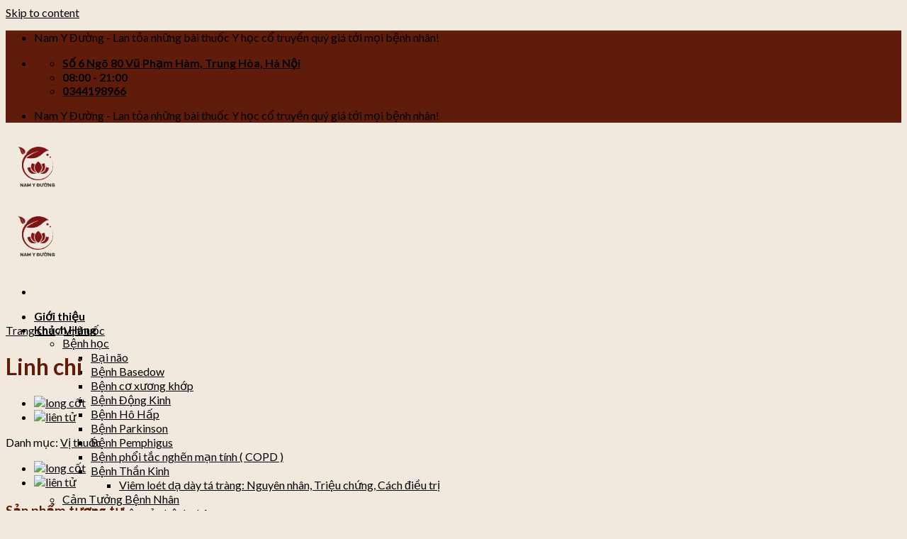

--- FILE ---
content_type: text/html; charset=UTF-8
request_url: https://anchanhkienkhang.com/san-pham/linh-chi/
body_size: 27803
content:
<!DOCTYPE html>
<!--[if IE 9 ]> <html lang="vi" prefix="og: http://ogp.me/ns#" class="ie9 loading-site no-js"> <![endif]-->
<!--[if IE 8 ]> <html lang="vi" prefix="og: http://ogp.me/ns#" class="ie8 loading-site no-js"> <![endif]-->
<!--[if (gte IE 9)|!(IE)]><!--><html lang="vi" prefix="og: http://ogp.me/ns#" class="loading-site no-js"> <!--<![endif]-->
<head>
	<meta charset="UTF-8" />
	<link rel="profile" href="http://gmpg.org/xfn/11" />
	<link rel="pingback" href="https://tranhoanghai.com/xmlrpc.php" />

	<script>(function(html){html.className = html.className.replace(/\bno-js\b/,'js')})(document.documentElement);</script>
<meta name="viewport" content="width=device-width, initial-scale=1, maximum-scale=1" />
<!-- Search Engine Optimization by Rank Math - https://s.rankmath.com/home -->
<title>Linh chi - Phòng khám Nam Y Đường</title>
<meta name="robots" content="index, follow, max-snippet:-1, max-video-preview:-1, max-image-preview:large"/>
<link rel="canonical" href="https://tranhoanghai.com/san-pham/linh-chi/" />
<meta property="og:locale" content="vi_VN">
<meta property="og:type" content="product">
<meta property="og:title" content="Linh chi - Phòng khám Nam Y Đường">
<meta property="og:url" content="https://tranhoanghai.com/san-pham/linh-chi/">
<meta property="og:site_name" content="Phòng khám Nam Y Đường">
<meta property="og:updated_time" content="2020-10-22T15:45:08+07:00">
<meta property="og:image" content="https://tranhoanghai.com/wp-content/uploads/2020/10/linh-chi-1-1.jpg">
<meta property="og:image:secure_url" content="https://tranhoanghai.com/wp-content/uploads/2020/10/linh-chi-1-1.jpg">
<meta property="og:image:width" content="800">
<meta property="og:image:height" content="800">
<meta property="og:image:alt" content="Linh chi">
<meta property="og:image:type" content="image/jpeg">
<meta property="og:image" content="https://tranhoanghai.com/wp-content/uploads/2020/10/linh-chi-2-2.jpg">
<meta property="og:image:secure_url" content="https://tranhoanghai.com/wp-content/uploads/2020/10/linh-chi-2-2.jpg">
<meta property="og:image:width" content="800">
<meta property="og:image:height" content="800">
<meta property="og:image:alt" content="Linh chi">
<meta property="og:image:type" content="image/jpeg">
<meta property="og:image" content="https://tranhoanghai.com/wp-content/uploads/2020/10/linh-chi-3-2.jpg">
<meta property="og:image:secure_url" content="https://tranhoanghai.com/wp-content/uploads/2020/10/linh-chi-3-2.jpg">
<meta property="og:image:width" content="800">
<meta property="og:image:height" content="800">
<meta property="og:image:alt" content="Linh chi">
<meta property="og:image:type" content="image/jpeg">
<meta property="og:image" content="https://tranhoanghai.com/wp-content/uploads/2020/10/linh-chi-4-2.jpg">
<meta property="og:image:secure_url" content="https://tranhoanghai.com/wp-content/uploads/2020/10/linh-chi-4-2.jpg">
<meta property="og:image:width" content="800">
<meta property="og:image:height" content="800">
<meta property="og:image:alt" content="Linh chi">
<meta property="og:image:type" content="image/jpeg">
<meta property="product:price:currency" content="VND">
<meta property="product:availability" content="instock">
<meta name="twitter:card" content="summary_large_image">
<meta name="twitter:title" content="Linh chi - Phòng khám Nam Y Đường">
<meta name="twitter:image" content="https://tranhoanghai.com/wp-content/uploads/2020/10/linh-chi-1-1.jpg">
<script type="application/ld+json" class="rank-math-schema">{
    "@context": "https://schema.org",
    "@graph": [
        {
            "@type": [
                "HealthAndBeautyBusiness",
                "Organization"
            ],
            "@id": "https://tranhoanghai.com/#organization",
            "name": "An Ch\u00e1nh Ki\u1ec7n Khang",
            "url": "https://tranhoanghai.com",
            "logo": {
                "@type": "ImageObject",
                "url": "https://anchanhkienkhang.com/wp-content/uploads/2020/06/logo-an-chanh-kien-khang-200.png"
            },
            "openingHours": [
                "Monday,Tuesday,Wednesday,Thursday,Friday,Saturday,Sunday 09:00-17:00"
            ],
            "image": {
                "@type": "ImageObject",
                "url": "https://anchanhkienkhang.com/wp-content/uploads/2020/06/logo-an-chanh-kien-khang-200.png"
            }
        },
        {
            "@type": "WebSite",
            "@id": "https://tranhoanghai.com/#website",
            "url": "https://tranhoanghai.com",
            "name": "An Ch\u00e1nh Ki\u1ec7n Khang",
            "publisher": {
                "@id": "https://tranhoanghai.com/#organization"
            },
            "inLanguage": "vi",
            "potentialAction": {
                "@type": "SearchAction",
                "target": "https://tranhoanghai.com/?s={search_term_string}",
                "query-input": "required name=search_term_string"
            }
        },
        {
            "@type": "ImageObject",
            "@id": "https://tranhoanghai.com/san-pham/linh-chi/#primaryImage",
            "url": "https://tranhoanghai.com/wp-content/uploads/2020/10/linh-chi-1-1.jpg",
            "width": 800,
            "height": 800
        },
        {
            "@type": "WebPage",
            "@id": "https://tranhoanghai.com/san-pham/linh-chi/#webpage",
            "url": "https://tranhoanghai.com/san-pham/linh-chi/",
            "name": "Linh chi - Ph\u00f2ng kh\u00e1m Nam Y \u0110\u01b0\u1eddng",
            "datePublished": "2020-10-22T11:34:16+07:00",
            "dateModified": "2020-10-22T15:45:08+07:00",
            "isPartOf": {
                "@id": "https://tranhoanghai.com/#website"
            },
            "primaryImageOfPage": {
                "@id": "https://tranhoanghai.com/san-pham/linh-chi/#primaryImage"
            },
            "inLanguage": "vi"
        },
        {
            "@type": "Product",
            "name": "Linh chi",
            "releaseDate": "2020-10-22T11:34:16+07:00",
            "category": "V\u1ecb thu\u1ed1c",
            "@id": "https://tranhoanghai.com/san-pham/linh-chi/#richSnippet",
            "image": {
                "@id": "https://tranhoanghai.com/san-pham/linh-chi/#primaryImage"
            }
        }
    ]
}</script>
<!-- /Rank Math WordPress SEO plugin -->

<link rel='dns-prefetch' href='//tranhoanghai.com' />
<link rel='dns-prefetch' href='//use.fontawesome.com' />
<link rel='dns-prefetch' href='//fonts.googleapis.com' />
<link rel='dns-prefetch' href='//s.w.org' />
<link rel="alternate" type="application/rss+xml" title="Dòng thông tin Phòng khám Nam Y Đường &raquo;" href="https://tranhoanghai.com/feed/" />
<link rel="alternate" type="application/rss+xml" title="Dòng phản hồi Phòng khám Nam Y Đường &raquo;" href="https://tranhoanghai.com/comments/feed/" />
<link rel="alternate" type="application/rss+xml" title="Phòng khám Nam Y Đường &raquo; Linh chi Dòng phản hồi" href="https://tranhoanghai.com/san-pham/linh-chi/feed/" />
		<script type="text/javascript">
			window._wpemojiSettings = {"baseUrl":"https:\/\/s.w.org\/images\/core\/emoji\/12.0.0-1\/72x72\/","ext":".png","svgUrl":"https:\/\/s.w.org\/images\/core\/emoji\/12.0.0-1\/svg\/","svgExt":".svg","source":{"concatemoji":"https:\/\/tranhoanghai.com\/wp-includes\/js\/wp-emoji-release.min.js?ver=5.4.15"}};
			/*! This file is auto-generated */
			!function(e,a,t){var n,r,o,i=a.createElement("canvas"),p=i.getContext&&i.getContext("2d");function s(e,t){var a=String.fromCharCode;p.clearRect(0,0,i.width,i.height),p.fillText(a.apply(this,e),0,0);e=i.toDataURL();return p.clearRect(0,0,i.width,i.height),p.fillText(a.apply(this,t),0,0),e===i.toDataURL()}function c(e){var t=a.createElement("script");t.src=e,t.defer=t.type="text/javascript",a.getElementsByTagName("head")[0].appendChild(t)}for(o=Array("flag","emoji"),t.supports={everything:!0,everythingExceptFlag:!0},r=0;r<o.length;r++)t.supports[o[r]]=function(e){if(!p||!p.fillText)return!1;switch(p.textBaseline="top",p.font="600 32px Arial",e){case"flag":return s([127987,65039,8205,9895,65039],[127987,65039,8203,9895,65039])?!1:!s([55356,56826,55356,56819],[55356,56826,8203,55356,56819])&&!s([55356,57332,56128,56423,56128,56418,56128,56421,56128,56430,56128,56423,56128,56447],[55356,57332,8203,56128,56423,8203,56128,56418,8203,56128,56421,8203,56128,56430,8203,56128,56423,8203,56128,56447]);case"emoji":return!s([55357,56424,55356,57342,8205,55358,56605,8205,55357,56424,55356,57340],[55357,56424,55356,57342,8203,55358,56605,8203,55357,56424,55356,57340])}return!1}(o[r]),t.supports.everything=t.supports.everything&&t.supports[o[r]],"flag"!==o[r]&&(t.supports.everythingExceptFlag=t.supports.everythingExceptFlag&&t.supports[o[r]]);t.supports.everythingExceptFlag=t.supports.everythingExceptFlag&&!t.supports.flag,t.DOMReady=!1,t.readyCallback=function(){t.DOMReady=!0},t.supports.everything||(n=function(){t.readyCallback()},a.addEventListener?(a.addEventListener("DOMContentLoaded",n,!1),e.addEventListener("load",n,!1)):(e.attachEvent("onload",n),a.attachEvent("onreadystatechange",function(){"complete"===a.readyState&&t.readyCallback()})),(n=t.source||{}).concatemoji?c(n.concatemoji):n.wpemoji&&n.twemoji&&(c(n.twemoji),c(n.wpemoji)))}(window,document,window._wpemojiSettings);
		</script>
		<style type="text/css">
img.wp-smiley,
img.emoji {
	display: inline !important;
	border: none !important;
	box-shadow: none !important;
	height: 1em !important;
	width: 1em !important;
	margin: 0 .07em !important;
	vertical-align: -0.1em !important;
	background: none !important;
	padding: 0 !important;
}
</style>
	<link rel='stylesheet' id='formidable-css'  href='https://tranhoanghai.com/wp-content/plugins/formidable/css/formidableforms.css?ver=7271238' type='text/css' media='all' />
<link rel='stylesheet' id='pt-cv-public-style-css'  href='https://tranhoanghai.com/wp-content/plugins/content-views-query-and-display-post-page/public/assets/css/cv.css?ver=2.3.2' type='text/css' media='all' />
<link rel='stylesheet' id='wp-block-library-css'  href='https://tranhoanghai.com/wp-includes/css/dist/block-library/style.min.css?ver=5.4.15' type='text/css' media='all' />
<link rel='stylesheet' id='wc-block-vendors-style-css'  href='https://tranhoanghai.com/wp-content/plugins/woocommerce/packages/woocommerce-blocks/build/vendors-style.css?ver=3.4.0' type='text/css' media='all' />
<link rel='stylesheet' id='wc-block-style-css'  href='https://tranhoanghai.com/wp-content/plugins/woocommerce/packages/woocommerce-blocks/build/style.css?ver=3.4.0' type='text/css' media='all' />
<link rel='stylesheet' id='ads-for-wp-front-css-css'  href='https://tranhoanghai.com/wp-content/plugins/ads-for-wp/public/assets/css/adsforwp-front.min.css?ver=1.9.16.2' type='text/css' media='all' />
<link rel='stylesheet' id='contact-form-7-css'  href='https://tranhoanghai.com/wp-content/plugins/contact-form-7/includes/css/styles.css?ver=5.1.9' type='text/css' media='all' />
<link rel='stylesheet' id='toc-screen-css'  href='https://tranhoanghai.com/wp-content/plugins/table-of-contents-plus/screen.min.css?ver=2002' type='text/css' media='all' />
<link rel='stylesheet' id='photoswipe-css'  href='https://tranhoanghai.com/wp-content/plugins/woocommerce/assets/css/photoswipe/photoswipe.min.css?ver=4.6.0' type='text/css' media='all' />
<link rel='stylesheet' id='photoswipe-default-skin-css'  href='https://tranhoanghai.com/wp-content/plugins/woocommerce/assets/css/photoswipe/default-skin/default-skin.min.css?ver=4.6.0' type='text/css' media='all' />
<style id='woocommerce-inline-inline-css' type='text/css'>
.woocommerce form .form-row .required { visibility: visible; }
</style>
<link rel='stylesheet' id='pzf-style-css'  href='https://tranhoanghai.com/wp-content/plugins/button-contact-vr/css/style.css?ver=5.4.15' type='text/css' media='all' />
<link rel='stylesheet' id='flatsome-icons-css'  href='https://tranhoanghai.com/wp-content/themes/flatsome/assets/css/fl-icons.css?ver=3.12' type='text/css' media='all' />
<link rel='stylesheet' id='font-awesome-official-css'  href='https://use.fontawesome.com/releases/v5.14.0/css/all.css' type='text/css' media='all' integrity="sha384-HzLeBuhoNPvSl5KYnjx0BT+WB0QEEqLprO+NBkkk5gbc67FTaL7XIGa2w1L0Xbgc" crossorigin="anonymous" />
<link rel='stylesheet' id='flatsome-main-css'  href='https://tranhoanghai.com/wp-content/themes/flatsome/assets/css/flatsome.css?ver=3.12.0' type='text/css' media='all' />
<link rel='stylesheet' id='flatsome-shop-css'  href='https://tranhoanghai.com/wp-content/themes/flatsome/assets/css/flatsome-shop.css?ver=3.12.0' type='text/css' media='all' />
<link rel='stylesheet' id='flatsome-style-css'  href='https://tranhoanghai.com/wp-content/themes/flatsome-child/style.css?ver=3.0' type='text/css' media='all' />
<link rel='stylesheet' id='flatsome-googlefonts-css'  href='//fonts.googleapis.com/css?family=Lato%3Aregular%2C700%2C400%2C700%7CDancing+Script%3Aregular%2C400&#038;display=swap&#038;ver=3.9' type='text/css' media='all' />
<link rel='stylesheet' id='font-awesome-official-v4shim-css'  href='https://use.fontawesome.com/releases/v5.14.0/css/v4-shims.css' type='text/css' media='all' integrity="sha384-9aKO2QU3KETrRCCXFbhLK16iRd15nC+OYEmpVb54jY8/CEXz/GVRsnM73wcbYw+m" crossorigin="anonymous" />
<style id='font-awesome-official-v4shim-inline-css' type='text/css'>
@font-face {
font-family: "FontAwesome";
src: url("https://use.fontawesome.com/releases/v5.14.0/webfonts/fa-brands-400.eot"),
		url("https://use.fontawesome.com/releases/v5.14.0/webfonts/fa-brands-400.eot?#iefix") format("embedded-opentype"),
		url("https://use.fontawesome.com/releases/v5.14.0/webfonts/fa-brands-400.woff2") format("woff2"),
		url("https://use.fontawesome.com/releases/v5.14.0/webfonts/fa-brands-400.woff") format("woff"),
		url("https://use.fontawesome.com/releases/v5.14.0/webfonts/fa-brands-400.ttf") format("truetype"),
		url("https://use.fontawesome.com/releases/v5.14.0/webfonts/fa-brands-400.svg#fontawesome") format("svg");
}

@font-face {
font-family: "FontAwesome";
src: url("https://use.fontawesome.com/releases/v5.14.0/webfonts/fa-solid-900.eot"),
		url("https://use.fontawesome.com/releases/v5.14.0/webfonts/fa-solid-900.eot?#iefix") format("embedded-opentype"),
		url("https://use.fontawesome.com/releases/v5.14.0/webfonts/fa-solid-900.woff2") format("woff2"),
		url("https://use.fontawesome.com/releases/v5.14.0/webfonts/fa-solid-900.woff") format("woff"),
		url("https://use.fontawesome.com/releases/v5.14.0/webfonts/fa-solid-900.ttf") format("truetype"),
		url("https://use.fontawesome.com/releases/v5.14.0/webfonts/fa-solid-900.svg#fontawesome") format("svg");
}

@font-face {
font-family: "FontAwesome";
src: url("https://use.fontawesome.com/releases/v5.14.0/webfonts/fa-regular-400.eot"),
		url("https://use.fontawesome.com/releases/v5.14.0/webfonts/fa-regular-400.eot?#iefix") format("embedded-opentype"),
		url("https://use.fontawesome.com/releases/v5.14.0/webfonts/fa-regular-400.woff2") format("woff2"),
		url("https://use.fontawesome.com/releases/v5.14.0/webfonts/fa-regular-400.woff") format("woff"),
		url("https://use.fontawesome.com/releases/v5.14.0/webfonts/fa-regular-400.ttf") format("truetype"),
		url("https://use.fontawesome.com/releases/v5.14.0/webfonts/fa-regular-400.svg#fontawesome") format("svg");
unicode-range: U+F004-F005,U+F007,U+F017,U+F022,U+F024,U+F02E,U+F03E,U+F044,U+F057-F059,U+F06E,U+F070,U+F075,U+F07B-F07C,U+F080,U+F086,U+F089,U+F094,U+F09D,U+F0A0,U+F0A4-F0A7,U+F0C5,U+F0C7-F0C8,U+F0E0,U+F0EB,U+F0F3,U+F0F8,U+F0FE,U+F111,U+F118-F11A,U+F11C,U+F133,U+F144,U+F146,U+F14A,U+F14D-F14E,U+F150-F152,U+F15B-F15C,U+F164-F165,U+F185-F186,U+F191-F192,U+F1AD,U+F1C1-F1C9,U+F1CD,U+F1D8,U+F1E3,U+F1EA,U+F1F6,U+F1F9,U+F20A,U+F247-F249,U+F24D,U+F254-F25B,U+F25D,U+F267,U+F271-F274,U+F279,U+F28B,U+F28D,U+F2B5-F2B6,U+F2B9,U+F2BB,U+F2BD,U+F2C1-F2C2,U+F2D0,U+F2D2,U+F2DC,U+F2ED,U+F328,U+F358-F35B,U+F3A5,U+F3D1,U+F410,U+F4AD;
}
</style>
<script type='text/javascript' src='https://tranhoanghai.com/wp-includes/js/jquery/jquery.js?ver=1.12.4-wp'></script>
<script type='text/javascript' src='https://tranhoanghai.com/wp-includes/js/jquery/jquery-migrate.min.js?ver=1.4.1'></script>
<link rel='https://api.w.org/' href='https://tranhoanghai.com/wp-json/' />
<link rel="EditURI" type="application/rsd+xml" title="RSD" href="https://tranhoanghai.com/xmlrpc.php?rsd" />
<link rel="wlwmanifest" type="application/wlwmanifest+xml" href="https://tranhoanghai.com/wp-includes/wlwmanifest.xml" /> 
<meta name="generator" content="WordPress 5.4.15" />
<link rel='shortlink' href='https://tranhoanghai.com/?p=5412' />
<link rel="alternate" type="application/json+oembed" href="https://tranhoanghai.com/wp-json/oembed/1.0/embed?url=https%3A%2F%2Ftranhoanghai.com%2Fsan-pham%2Flinh-chi%2F" />
<link rel="alternate" type="text/xml+oembed" href="https://tranhoanghai.com/wp-json/oembed/1.0/embed?url=https%3A%2F%2Ftranhoanghai.com%2Fsan-pham%2Flinh-chi%2F&#038;format=xml" />
        <script type="text/javascript">              
              jQuery(document).ready( function($) {    
                  if ($('#adsforwp-hidden-block').length == 0 ) {
                       $.getScript("https://tranhoanghai.com/front.js");
                  }
              });
         </script>
       <meta name="generator" content="Site Kit by Google 1.78.0" />
<!--BEGIN: TRACKING CODE MANAGER BY INTELLYWP.COM IN HEAD//-->
<!-- Facebook Pixel Code -->
<script>
  !function(f,b,e,v,n,t,s)
  {if(f.fbq)return;n=f.fbq=function(){n.callMethod?
  n.callMethod.apply(n,arguments):n.queue.push(arguments)};
  if(!f._fbq)f._fbq=n;n.push=n;n.loaded=!0;n.version='2.0';
  n.queue=[];t=b.createElement(e);t.async=!0;
  t.src=v;s=b.getElementsByTagName(e)[0];
  s.parentNode.insertBefore(t,s)}(window, document,'script',
  'https://connect.facebook.net/en_US/fbevents.js');
  fbq('init', '4457636644260742');
  fbq('track', 'PageView');
</script>
<noscript><img height="1" width="1" style="display:none"
  src="https://www.facebook.com/tr?id=4457636644260742&ev=PageView&noscript=1"
/></noscript>
<!-- End Facebook Pixel Code -->
<!--END: https://wordpress.org/plugins/tracking-code-manager IN HEAD//--><!--[if IE]><link rel="stylesheet" type="text/css" href="https://tranhoanghai.com/wp-content/themes/flatsome/assets/css/ie-fallback.css"><script src="//cdnjs.cloudflare.com/ajax/libs/html5shiv/3.6.1/html5shiv.js"></script><script>var head = document.getElementsByTagName('head')[0],style = document.createElement('style');style.type = 'text/css';style.styleSheet.cssText = ':before,:after{content:none !important';head.appendChild(style);setTimeout(function(){head.removeChild(style);}, 0);</script><script src="https://tranhoanghai.com/wp-content/themes/flatsome/assets/libs/ie-flexibility.js"></script><![endif]--><!-- Global site tag (gtag.js) - Google Analytics -->
<script async src="https://www.googletagmanager.com/gtag/js?id=UA-170917833-1"></script>
<script>
  window.dataLayer = window.dataLayer || [];
  function gtag(){dataLayer.push(arguments);}
  gtag('js', new Date());

  gtag('config', 'UA-170917833-1');
</script>
	<noscript><style>.woocommerce-product-gallery{ opacity: 1 !important; }</style></noscript>
	<style type="text/css">.broken_link, a.broken_link {
	text-decoration: line-through;
}</style><link rel="icon" href="https://tranhoanghai.com/wp-content/uploads/2020/06/logo-an-chanh-kien-khang-100.png" sizes="32x32" />
<link rel="icon" href="https://tranhoanghai.com/wp-content/uploads/2020/06/logo-an-chanh-kien-khang-100.png" sizes="192x192" />
<link rel="apple-touch-icon" href="https://tranhoanghai.com/wp-content/uploads/2020/06/logo-an-chanh-kien-khang-100.png" />
<meta name="msapplication-TileImage" content="https://tranhoanghai.com/wp-content/uploads/2020/06/logo-an-chanh-kien-khang-100.png" />
<style id="custom-css" type="text/css">:root {--primary-color: #601c0b;}.full-width .ubermenu-nav, .container, .row{max-width: 1150px}.row.row-collapse{max-width: 1120px}.row.row-small{max-width: 1142.5px}.row.row-large{max-width: 1180px}.sticky-add-to-cart--active, #wrapper,#main,#main.dark{background-color: #f1e9de}.header-main{height: 83px}#logo img{max-height: 83px}#logo{width:87px;}#logo img{padding:6px 0;}.header-bottom{min-height: 10px}.header-top{min-height: 20px}.transparent .header-main{height: 30px}.transparent #logo img{max-height: 30px}.has-transparent + .page-title:first-of-type,.has-transparent + #main > .page-title,.has-transparent + #main > div > .page-title,.has-transparent + #main .page-header-wrapper:first-of-type .page-title{padding-top: 60px;}.header.show-on-scroll,.stuck .header-main{height:70px!important}.stuck #logo img{max-height: 70px!important}.search-form{ width: 100%;}.header-bg-color, .header-wrapper {background-color: rgba(255,255,255,0)}.header-bg-image {background-image: url('https://anchanhkienkhang.com/wp-content/uploads/2020/08/2b2e7d19c1f83da664e9.jpg');}.header-bg-image {background-repeat: repeat-x;}.header-bottom {background-color: #f1f1f1}.header-main .nav > li > a{line-height: 16px }@media (max-width: 549px) {.header-main{height: 70px}#logo img{max-height: 70px}}.header-top{background-color:#601c0b!important;}/* Color */.accordion-title.active, .has-icon-bg .icon .icon-inner,.logo a, .primary.is-underline, .primary.is-link, .badge-outline .badge-inner, .nav-outline > li.active> a,.nav-outline >li.active > a, .cart-icon strong,[data-color='primary'], .is-outline.primary{color: #601c0b;}/* Color !important */[data-text-color="primary"]{color: #601c0b!important;}/* Background Color */[data-text-bg="primary"]{background-color: #601c0b;}/* Background */.scroll-to-bullets a,.featured-title, .label-new.menu-item > a:after, .nav-pagination > li > .current,.nav-pagination > li > span:hover,.nav-pagination > li > a:hover,.has-hover:hover .badge-outline .badge-inner,button[type="submit"], .button.wc-forward:not(.checkout):not(.checkout-button), .button.submit-button, .button.primary:not(.is-outline),.featured-table .title,.is-outline:hover, .has-icon:hover .icon-label,.nav-dropdown-bold .nav-column li > a:hover, .nav-dropdown.nav-dropdown-bold > li > a:hover, .nav-dropdown-bold.dark .nav-column li > a:hover, .nav-dropdown.nav-dropdown-bold.dark > li > a:hover, .is-outline:hover, .tagcloud a:hover,.grid-tools a, input[type='submit']:not(.is-form), .box-badge:hover .box-text, input.button.alt,.nav-box > li > a:hover,.nav-box > li.active > a,.nav-pills > li.active > a ,.current-dropdown .cart-icon strong, .cart-icon:hover strong, .nav-line-bottom > li > a:before, .nav-line-grow > li > a:before, .nav-line > li > a:before,.banner, .header-top, .slider-nav-circle .flickity-prev-next-button:hover svg, .slider-nav-circle .flickity-prev-next-button:hover .arrow, .primary.is-outline:hover, .button.primary:not(.is-outline), input[type='submit'].primary, input[type='submit'].primary, input[type='reset'].button, input[type='button'].primary, .badge-inner{background-color: #601c0b;}/* Border */.nav-vertical.nav-tabs > li.active > a,.scroll-to-bullets a.active,.nav-pagination > li > .current,.nav-pagination > li > span:hover,.nav-pagination > li > a:hover,.has-hover:hover .badge-outline .badge-inner,.accordion-title.active,.featured-table,.is-outline:hover, .tagcloud a:hover,blockquote, .has-border, .cart-icon strong:after,.cart-icon strong,.blockUI:before, .processing:before,.loading-spin, .slider-nav-circle .flickity-prev-next-button:hover svg, .slider-nav-circle .flickity-prev-next-button:hover .arrow, .primary.is-outline:hover{border-color: #601c0b}.nav-tabs > li.active > a{border-top-color: #601c0b}.widget_shopping_cart_content .blockUI.blockOverlay:before { border-left-color: #601c0b }.woocommerce-checkout-review-order .blockUI.blockOverlay:before { border-left-color: #601c0b }/* Fill */.slider .flickity-prev-next-button:hover svg,.slider .flickity-prev-next-button:hover .arrow{fill: #601c0b;}body{font-family:"Lato", sans-serif}body{font-weight: 400}body{color: #000000}.nav > li > a {font-family:"Lato", sans-serif;}.mobile-sidebar-levels-2 .nav > li > ul > li > a {font-family:"Lato", sans-serif;}.nav > li > a {font-weight: 700;}.mobile-sidebar-levels-2 .nav > li > ul > li > a {font-weight: 700;}h1,h2,h3,h4,h5,h6,.heading-font, .off-canvas-center .nav-sidebar.nav-vertical > li > a{font-family: "Lato", sans-serif;}h1,h2,h3,h4,h5,h6,.heading-font,.banner h1,.banner h2{font-weight: 700;}h1,h2,h3,h4,h5,h6,.heading-font{color: #601c0b;}.alt-font{font-family: "Dancing Script", sans-serif;}.alt-font{font-weight: 400!important;}.header:not(.transparent) .header-nav.nav > li > a {color: #000000;}.header:not(.transparent) .header-nav.nav > li > a:hover,.header:not(.transparent) .header-nav.nav > li.active > a,.header:not(.transparent) .header-nav.nav > li.current > a,.header:not(.transparent) .header-nav.nav > li > a.active,.header:not(.transparent) .header-nav.nav > li > a.current{color: #601c0b;}.header-nav.nav-line-bottom > li > a:before,.header-nav.nav-line-grow > li > a:before,.header-nav.nav-line > li > a:before,.header-nav.nav-box > li > a:hover,.header-nav.nav-box > li.active > a,.header-nav.nav-pills > li > a:hover,.header-nav.nav-pills > li.active > a{color:#FFF!important;background-color: #601c0b;}a{color: #000000;}a:hover{color: #601c0b;}.tagcloud a:hover{border-color: #601c0b;background-color: #601c0b;}input[type='submit'], input[type="button"], button:not(.icon), .button:not(.icon){border-radius: 10px!important}.shop-page-title.featured-title .title-bg{ background-image: url(https://tranhoanghai.com/wp-content/uploads/2020/10/linh-chi-1-1.jpg)!important;}@media screen and (min-width: 550px){.products .box-vertical .box-image{min-width: 300px!important;width: 300px!important;}}.footer-2{background-image: url('https://anchanhkienkhang.com/wp-content/uploads/2020/08/aa46121abff943a71ae8.jpg');}.footer-1{background-color: #ffffff}.footer-2{background-color: #777777}.absolute-footer, html{background-color: #f1e9de}/* Custom CSS */.footer-2 {background-size: COVER;}.menu-h2 {font-size: 100%;}/*************** UX MENU ***************/.ux-menu .nav-dropdown {min-width: 600px;padding: 0px;}.ux-megamenu .nav-dropdown {min-width: 100vw;padding: 0px;}.ux-megamenu li.menu-item {width:100%;}.container .ux-megamenu .row:not(.row-collapse) {margin-left: auto;margin-right: auto;}/*************** UX MENU - CALLOUT***************/.ux-menu-callout a {color:#000; /* Change nav color */}.ux-menu-callout a:hover, .ux-menu-callout a:hover h4 {color:#000; /* Change nav hover color */}.ux-menu-callout .icon-box .has-icon-bg .icon .icon-inner {background-color: currentColor; /* Auto fill background with icon color */}.ux-menu-callout .nav-dropdown .menu-item-has-children>a {text-transform: none; /* Text transform parent links */font-size: 100%;}.ux-menu-callout span.widget-title {text-transform: uppercase;font-size:80%;letter-spacing: .05em;opacity: 0.8;}.ux-menu-callout ul.menu>li ul {border-left: 0px;padding: 0px 0px 10px 10px;}.ux-menu-callout .icon-box-text {padding-top: 5px;}.ux-menu-callout h4 {margin-bottom: 0px;}.ux-menu-callout p {font-size:80%;}.ux-menu-callout .widget .is-divider {margin: 5px 0px;opacity: 0;}.ux-menu-callout .widget {margin-bottom: 0px;}.label-new.menu-item > a:after{content:"New";}.label-hot.menu-item > a:after{content:"Hot";}.label-sale.menu-item > a:after{content:"Sale";}.label-popular.menu-item > a:after{content:"Popular";}</style>	<!-- Global site tag (gtag.js) - Google Analytics -->
<script async src="https://www.googletagmanager.com/gtag/js?id=G-LGZC97HDM3"></script>
<script>
  window.dataLayer = window.dataLayer || [];
  function gtag(){dataLayer.push(arguments);}
  gtag('js', new Date());

  gtag('config', 'G-LGZC97HDM3');
</script>
</head>

<body class="product-template-default single single-product postid-5412 theme-flatsome woocommerce woocommerce-page woocommerce-no-js full-width lightbox nav-dropdown-has-arrow elementor-default">


<a class="skip-link screen-reader-text" href="#main">Skip to content</a>

<div id="wrapper">

	
	<header id="header" class="header has-sticky sticky-jump">
		<div class="header-wrapper">
			<div id="top-bar" class="header-top hide-for-sticky nav-dark">
    <div class="flex-row container">
      <div class="flex-col hide-for-medium flex-left">
          <ul class="nav nav-left medium-nav-center nav-small  nav-divided">
              <li class="html custom html_topbar_left">Nam Y Đường - Lan tỏa những bài thuốc Y học cổ truyền quý giá tới mọi bệnh nhân!
<!-- Global site tag (gtag.js) - Google Analytics -->
<script async src="https://www.googletagmanager.com/gtag/js?id=G-MW8DT3K1W6"></script>
<script>
  window.dataLayer = window.dataLayer || [];
  function gtag(){dataLayer.push(arguments);}
  gtag('js', new Date());

  gtag('config', 'G-MW8DT3K1W6');
</script></li>          </ul>
      </div>

      <div class="flex-col hide-for-medium flex-center">
          <ul class="nav nav-center nav-small  nav-divided">
                        </ul>
      </div>

      <div class="flex-col hide-for-medium flex-right">
         <ul class="nav top-bar-nav nav-right nav-small  nav-divided">
              <li class="header-contact-wrapper">
		<ul id="header-contact" class="nav nav-divided nav-uppercase header-contact">
					<li class="">
			  <a target="_blank" rel="noopener noreferrer" href="https://maps.google.com/?q=Số 6 Ngõ 80 Vũ Phạm Hàm, Trung Hòa, Hà Nội" title="Số 6 Ngõ 80 Vũ Phạm Hàm, Trung Hòa, Hà Nội" class="tooltip">
			  	 <i class="icon-map-pin-fill" style="font-size:16px;"></i>			     <span>
			     	Số 6 Ngõ 80 Vũ Phạm Hàm, Trung Hòa, Hà Nội			     </span>
			  </a>
			</li>
			
					
						<li class="">
			  <a class="tooltip" title="08:00 - 21:00 ">
			  	   <i class="icon-clock" style="font-size:16px;"></i>			        <span>08:00 - 21:00</span>
			  </a>
			 </li>
			
						<li class="">
			  <a href="tel:0344198966" class="tooltip" title="0344198966">
			     <i class="icon-phone" style="font-size:16px;"></i>			      <span>0344198966</span>
			  </a>
			</li>
				</ul>
</li>          </ul>
      </div>

            <div class="flex-col show-for-medium flex-grow">
          <ul class="nav nav-center nav-small mobile-nav  nav-divided">
              <li class="html custom html_topbar_left">Nam Y Đường - Lan tỏa những bài thuốc Y học cổ truyền quý giá tới mọi bệnh nhân!
<!-- Global site tag (gtag.js) - Google Analytics -->
<script async src="https://www.googletagmanager.com/gtag/js?id=G-MW8DT3K1W6"></script>
<script>
  window.dataLayer = window.dataLayer || [];
  function gtag(){dataLayer.push(arguments);}
  gtag('js', new Date());

  gtag('config', 'G-MW8DT3K1W6');
</script></li>          </ul>
      </div>
      
    </div>
</div>
<div id="masthead" class="header-main ">
      <div class="header-inner flex-row container logo-left medium-logo-center" role="navigation">

          <!-- Logo -->
          <div id="logo" class="flex-col logo">
            <!-- Header logo -->
<a href="https://tranhoanghai.com/" title="Phòng khám Nam Y Đường - Sức Khỏe Đến Từ Tâm" rel="home">
    <img width="87" height="83" src="https://anchanhkienkhang.com/wp-content/uploads/2023/09/logo-01.png" class="header_logo header-logo" alt="Phòng khám Nam Y Đường"/><img  width="87" height="83" src="https://anchanhkienkhang.com/wp-content/uploads/2023/09/logo-01.png" class="header-logo-dark" alt="Phòng khám Nam Y Đường"/></a>
          </div>

          <!-- Mobile Left Elements -->
          <div class="flex-col show-for-medium flex-left">
            <ul class="mobile-nav nav nav-left ">
              <li class="nav-icon has-icon">
  		<a href="#" data-open="#main-menu" data-pos="left" data-bg="main-menu-overlay" data-color="" class="is-small" aria-label="Menu" aria-controls="main-menu" aria-expanded="false">
		
		  <i class="icon-menu" ></i>
		  		</a>
	</li>            </ul>
          </div>

          <!-- Left Elements -->
          <div class="flex-col hide-for-medium flex-left
            flex-grow">
            <ul class="header-nav header-nav-main nav nav-left  nav-line-grow nav-size-medium nav-uppercase" >
              <li id="menu-item-15034" class="menu-item menu-item-type-post_type menu-item-object-page menu-item-15034"><a href="https://tranhoanghai.com/gioi-thieu/" class="nav-top-link">Giới thiệu</a></li>
<li id="menu-item-3690" class="menu-item menu-item-type-post_type menu-item-object-page menu-item-has-children menu-item-3690 has-dropdown"><a href="https://tranhoanghai.com/cam-nhan-cua-benh-nhan/" class="nav-top-link">Khách Hàng<i class="icon-angle-down" ></i></a>
<ul class="sub-menu nav-dropdown nav-dropdown-default">
	<li id="menu-item-16027" class="menu-item menu-item-type-taxonomy menu-item-object-category menu-item-has-children menu-item-16027 nav-dropdown-col"><a href="https://tranhoanghai.com/chuyen-muc/benh-hoc/">Bệnh học</a>
	<ul class="sub-menu nav-column nav-dropdown-default">
		<li id="menu-item-16028" class="menu-item menu-item-type-taxonomy menu-item-object-category menu-item-16028"><a href="https://tranhoanghai.com/chuyen-muc/benh-hoc/bai-nao/">Bại não</a></li>
		<li id="menu-item-16029" class="menu-item menu-item-type-taxonomy menu-item-object-category menu-item-16029"><a href="https://tranhoanghai.com/chuyen-muc/benh-hoc/benh-basedow/">Bệnh Basedow</a></li>
		<li id="menu-item-16030" class="menu-item menu-item-type-taxonomy menu-item-object-category menu-item-16030"><a href="https://tranhoanghai.com/chuyen-muc/benh-hoc/benh-co-xuong-khop/">Bệnh cơ xương khớp</a></li>
		<li id="menu-item-16031" class="menu-item menu-item-type-taxonomy menu-item-object-category menu-item-16031"><a href="https://tranhoanghai.com/chuyen-muc/benh-hoc/benh-dong-kinh/">Bệnh Động Kinh</a></li>
		<li id="menu-item-16032" class="menu-item menu-item-type-taxonomy menu-item-object-category menu-item-16032"><a href="https://tranhoanghai.com/chuyen-muc/benh-hoc/benh-ho-hap/">Bệnh Hô Hấp</a></li>
		<li id="menu-item-16033" class="menu-item menu-item-type-taxonomy menu-item-object-category menu-item-16033"><a href="https://tranhoanghai.com/chuyen-muc/benh-hoc/benh-parkinson/">Bệnh Parkinson</a></li>
		<li id="menu-item-16034" class="menu-item menu-item-type-taxonomy menu-item-object-category menu-item-16034"><a href="https://tranhoanghai.com/chuyen-muc/benh-hoc/benh-pemphigus/">Bệnh Pemphigus</a></li>
		<li id="menu-item-16035" class="menu-item menu-item-type-taxonomy menu-item-object-category menu-item-16035"><a href="https://tranhoanghai.com/chuyen-muc/benh-hoc/benh-phoi-tac-nghen-man-tinh-copd/">Bệnh phổi tắc nghẽn mạn tính ( COPD )</a></li>
		<li id="menu-item-16036" class="menu-item menu-item-type-taxonomy menu-item-object-category menu-item-has-children menu-item-16036"><a href="https://tranhoanghai.com/chuyen-muc/benh-hoc/benh-than-kinh/">Bệnh Thần Kinh</a>
		<ul class="sub-menu nav-column nav-dropdown-default">
			<li id="menu-item-16058" class="menu-item menu-item-type-post_type menu-item-object-post menu-item-16058"><a href="https://tranhoanghai.com/viem-loet-da-day-ta-trang/">Viêm loét dạ dày tá tràng: Nguyên nhân, Triệu chứng, Cách điều trị</a></li>
		</ul>
</li>
	</ul>
</li>
	<li id="menu-item-15348" class="menu-item menu-item-type-custom menu-item-object-custom menu-item-has-children menu-item-15348 nav-dropdown-col"><a href="#">Cảm Tưởng Bệnh Nhân</a>
	<ul class="sub-menu nav-column nav-dropdown-default">
		<li id="menu-item-16057" class="menu-item menu-item-type-post_type menu-item-object-page menu-item-16057"><a href="https://tranhoanghai.com/cam-nhan-cua-benh-nhan/">Cảm nhận của bệnh nhân</a></li>
		<li id="menu-item-16037" class="menu-item menu-item-type-taxonomy menu-item-object-category menu-item-16037"><a href="https://tranhoanghai.com/chuyen-muc/benh-hoc/benh-tieu-hoa/">Bệnh tiêu hóa</a></li>
		<li id="menu-item-16038" class="menu-item menu-item-type-taxonomy menu-item-object-category menu-item-16038"><a href="https://tranhoanghai.com/chuyen-muc/benh-hoc/benh-tim-mach-benh-hoc/">Bệnh tim mạch</a></li>
		<li id="menu-item-16041" class="menu-item menu-item-type-taxonomy menu-item-object-category menu-item-16041"><a href="https://tranhoanghai.com/chuyen-muc/benh-hoc/dai-thao-duong/">Đái tháo đường</a></li>
		<li id="menu-item-16039" class="menu-item menu-item-type-taxonomy menu-item-object-category menu-item-16039"><a href="https://tranhoanghai.com/chuyen-muc/benh-hoc/benh-to-dia/">Bệnh Tổ Đỉa</a></li>
		<li id="menu-item-16040" class="menu-item menu-item-type-taxonomy menu-item-object-category menu-item-16040"><a href="https://tranhoanghai.com/chuyen-muc/benh-hoc/benh-tuan-hoan/">Bệnh Tuần Hoàn</a></li>
		<li id="menu-item-16042" class="menu-item menu-item-type-taxonomy menu-item-object-category menu-item-16042"><a href="https://tranhoanghai.com/chuyen-muc/benh-hoc/gai-got-chan/">Gai gót chân</a></li>
		<li id="menu-item-16043" class="menu-item menu-item-type-taxonomy menu-item-object-category menu-item-16043"><a href="https://tranhoanghai.com/chuyen-muc/benh-hoc/hen-phe-quan/">Hen phế quản</a></li>
		<li id="menu-item-16044" class="menu-item menu-item-type-taxonomy menu-item-object-category menu-item-16044"><a href="https://tranhoanghai.com/chuyen-muc/benh-hoc/hoi-chung-than-hu/">Hội chứng thận hư</a></li>
	</ul>
</li>
</ul>
</li>
<li id="menu-item-16068" class="menu-item menu-item-type-post_type menu-item-object-page menu-item-has-children menu-item-16068 has-dropdown"><a href="https://tranhoanghai.com/kien-thuc-y-khoa/" class="nav-top-link">Kiến Thức Y Khoa<i class="icon-angle-down" ></i></a>
<ul class="sub-menu nav-dropdown nav-dropdown-default">
	<li id="menu-item-16064" class="menu-item menu-item-type-taxonomy menu-item-object-category menu-item-16064"><a href="https://tranhoanghai.com/chuyen-muc/bai-thuoc/">Bài thuốc</a></li>
	<li id="menu-item-16065" class="menu-item menu-item-type-taxonomy menu-item-object-category menu-item-16065"><a href="https://tranhoanghai.com/chuyen-muc/kien-thuc-y-khoa/vi-thuoc/">Vị thuốc</a></li>
</ul>
</li>
<li id="menu-item-3749" class="menu-item menu-item-type-post_type menu-item-object-page menu-item-3749"><a href="https://tranhoanghai.com/dong-y-va-cuoc-song/" class="nav-top-link">Đông Y và Cuộc Sống</a></li>
<li id="menu-item-15990" class="menu-item menu-item-type-taxonomy menu-item-object-category menu-item-15990"><a href="https://tranhoanghai.com/chuyen-muc/bai-thuoc/" class="nav-top-link">Bài thuốc</a></li>
<li id="menu-item-507" class="menu-item menu-item-type-post_type menu-item-object-page menu-item-507"><a href="https://tranhoanghai.com/lien-he-2/" class="nav-top-link">Liên hệ</a></li>
            </ul>
          </div>

          <!-- Right Elements -->
          <div class="flex-col hide-for-medium flex-right">
            <ul class="header-nav header-nav-main nav nav-right  nav-line-grow nav-size-medium nav-uppercase">
              <li class="html header-button-1">
	<div class="header-button">
	<a href="tel:0344198966" class="button alert is-large box-shadow-2 box-shadow-3-hover"  style="border-radius:5px;">
    <span>GỌI BÁC SĨ Tư Vấn</span>
  </a>
	</div>
</li>


<li class="header-divider"></li><li class="header-search header-search-dropdown has-icon has-dropdown menu-item-has-children">
	<div class="header-button">	<a href="#" aria-label="Tìm kiếm" class="icon button circle is-outline is-small"><i class="icon-search" ></i></a>
	</div>	<ul class="nav-dropdown nav-dropdown-default">
	 	<li class="header-search-form search-form html relative has-icon">
	<div class="header-search-form-wrapper">
		<div class="searchform-wrapper ux-search-box relative is-normal"><form role="search" method="get" class="searchform" action="https://tranhoanghai.com/">
	<div class="flex-row relative">
						<div class="flex-col flex-grow">
			<label class="screen-reader-text" for="woocommerce-product-search-field-0">Tìm kiếm:</label>
			<input type="search" id="woocommerce-product-search-field-0" class="search-field mb-0" placeholder="Tìm kiếm&hellip;" value="" name="s" />
			<input type="hidden" name="post_type" value="product" />
					</div>
		<div class="flex-col">
			<button type="submit" value="Tìm kiếm" class="ux-search-submit submit-button secondary button icon mb-0">
				<i class="icon-search" ></i>			</button>
		</div>
	</div>
	<div class="live-search-results text-left z-top"></div>
</form>
</div>	</div>
</li>	</ul>
</li>
<li class="header-divider"></li><li class="account-item has-icon
    "
>
<div class="header-button">
<a href="https://tranhoanghai.com/my-account/"
    class="nav-top-link nav-top-not-logged-in icon primary button circle is-small"
    data-open="#login-form-popup"  >
  <i class="icon-user" ></i>
</a>

</div>

</li>
<li class="header-divider"></li><li class="cart-item has-icon has-dropdown">

<a href="https://tranhoanghai.com/cart/" title="Giỏ hàng" class="header-cart-link is-small">



    <span class="cart-icon image-icon">
    <strong>0</strong>
  </span>
  </a>

 <ul class="nav-dropdown nav-dropdown-default">
    <li class="html widget_shopping_cart">
      <div class="widget_shopping_cart_content">
        

	<p class="woocommerce-mini-cart__empty-message">Chưa có sản phẩm trong giỏ hàng.</p>


      </div>
    </li>
     </ul>

</li>
            </ul>
          </div>

          <!-- Mobile Right Elements -->
          <div class="flex-col show-for-medium flex-right">
            <ul class="mobile-nav nav nav-right ">
              <li class="header-search header-search-dropdown has-icon has-dropdown menu-item-has-children">
	<div class="header-button">	<a href="#" aria-label="Tìm kiếm" class="icon button circle is-outline is-small"><i class="icon-search" ></i></a>
	</div>	<ul class="nav-dropdown nav-dropdown-default">
	 	<li class="header-search-form search-form html relative has-icon">
	<div class="header-search-form-wrapper">
		<div class="searchform-wrapper ux-search-box relative is-normal"><form role="search" method="get" class="searchform" action="https://tranhoanghai.com/">
	<div class="flex-row relative">
						<div class="flex-col flex-grow">
			<label class="screen-reader-text" for="woocommerce-product-search-field-1">Tìm kiếm:</label>
			<input type="search" id="woocommerce-product-search-field-1" class="search-field mb-0" placeholder="Tìm kiếm&hellip;" value="" name="s" />
			<input type="hidden" name="post_type" value="product" />
					</div>
		<div class="flex-col">
			<button type="submit" value="Tìm kiếm" class="ux-search-submit submit-button secondary button icon mb-0">
				<i class="icon-search" ></i>			</button>
		</div>
	</div>
	<div class="live-search-results text-left z-top"></div>
</form>
</div>	</div>
</li>	</ul>
</li>
<li class="cart-item has-icon">

      <a href="https://tranhoanghai.com/cart/" class="header-cart-link off-canvas-toggle nav-top-link is-small" data-open="#cart-popup" data-class="off-canvas-cart" title="Giỏ hàng" data-pos="right">
  
    <span class="cart-icon image-icon">
    <strong>0</strong>
  </span>
  </a>


  <!-- Cart Sidebar Popup -->
  <div id="cart-popup" class="mfp-hide widget_shopping_cart">
  <div class="cart-popup-inner inner-padding">
      <div class="cart-popup-title text-center">
          <h4 class="uppercase">Giỏ hàng</h4>
          <div class="is-divider"></div>
      </div>
      <div class="widget_shopping_cart_content">
          

	<p class="woocommerce-mini-cart__empty-message">Chưa có sản phẩm trong giỏ hàng.</p>


      </div>
             <div class="cart-sidebar-content relative"></div>  </div>
  </div>

</li>
            </ul>
          </div>

      </div>
     
      </div>
<div class="header-bg-container fill"><div class="header-bg-image fill"></div><div class="header-bg-color fill"></div></div>		</div>
	</header>

	
	<main id="main" class="">

	<div class="shop-container">
		
			<div class="container">
	<div class="woocommerce-notices-wrapper"></div></div>
<div id="product-5412" class="product type-product post-5412 status-publish first instock product_cat-vi-thuoc has-post-thumbnail shipping-taxable product-type-simple">
	<div class="product-container">

<div class="product-main">
	<div class="row content-row mb-0">

		<div class="product-gallery col large-6">
		
<div class="product-images relative mb-half has-hover woocommerce-product-gallery woocommerce-product-gallery--with-images woocommerce-product-gallery--columns-4 images" data-columns="4">

  <div class="badge-container is-larger absolute left top z-1">
</div>
  <div class="image-tools absolute top show-on-hover right z-3">
      </div>

  <figure class="woocommerce-product-gallery__wrapper product-gallery-slider slider slider-nav-small mb-half"
        data-flickity-options='{
                "cellAlign": "center",
                "wrapAround": true,
                "autoPlay": false,
                "prevNextButtons":true,
                "adaptiveHeight": true,
                "imagesLoaded": true,
                "lazyLoad": 1,
                "dragThreshold" : 15,
                "pageDots": false,
                "rightToLeft": false       }'>
    <div data-thumb="https://tranhoanghai.com/wp-content/uploads/2020/10/linh-chi-1-1-100x100.jpg" class="woocommerce-product-gallery__image slide first"><a href="https://tranhoanghai.com/wp-content/uploads/2020/10/linh-chi-1-1.jpg"><img width="600" height="600" src="https://tranhoanghai.com/wp-content/uploads/2020/10/linh-chi-1-1-600x600.jpg" class="wp-post-image skip-lazy" alt="" title="linh-chi-1" data-caption="" data-src="https://tranhoanghai.com/wp-content/uploads/2020/10/linh-chi-1-1.jpg" data-large_image="https://tranhoanghai.com/wp-content/uploads/2020/10/linh-chi-1-1.jpg" data-large_image_width="800" data-large_image_height="800" srcset="https://tranhoanghai.com/wp-content/uploads/2020/10/linh-chi-1-1-600x600.jpg 600w, https://tranhoanghai.com/wp-content/uploads/2020/10/linh-chi-1-1-280x280.jpg 280w, https://tranhoanghai.com/wp-content/uploads/2020/10/linh-chi-1-1-768x768.jpg 768w, https://tranhoanghai.com/wp-content/uploads/2020/10/linh-chi-1-1-300x300.jpg 300w, https://tranhoanghai.com/wp-content/uploads/2020/10/linh-chi-1-1-100x100.jpg 100w, https://tranhoanghai.com/wp-content/uploads/2020/10/linh-chi-1-1.jpg 800w" sizes="(max-width: 600px) 100vw, 600px" /></a></div><div data-thumb="https://tranhoanghai.com/wp-content/uploads/2020/10/linh-chi-2-2-100x100.jpg" class="woocommerce-product-gallery__image slide"><a href="https://tranhoanghai.com/wp-content/uploads/2020/10/linh-chi-2-2.jpg"><img width="600" height="600" src="https://tranhoanghai.com/wp-content/uploads/2020/10/linh-chi-2-2-600x600.jpg" class="skip-lazy" alt="" title="linh-chi-2" data-caption="" data-src="https://tranhoanghai.com/wp-content/uploads/2020/10/linh-chi-2-2.jpg" data-large_image="https://tranhoanghai.com/wp-content/uploads/2020/10/linh-chi-2-2.jpg" data-large_image_width="800" data-large_image_height="800" srcset="https://tranhoanghai.com/wp-content/uploads/2020/10/linh-chi-2-2-600x600.jpg 600w, https://tranhoanghai.com/wp-content/uploads/2020/10/linh-chi-2-2-280x280.jpg 280w, https://tranhoanghai.com/wp-content/uploads/2020/10/linh-chi-2-2-768x768.jpg 768w, https://tranhoanghai.com/wp-content/uploads/2020/10/linh-chi-2-2-300x300.jpg 300w, https://tranhoanghai.com/wp-content/uploads/2020/10/linh-chi-2-2-100x100.jpg 100w, https://tranhoanghai.com/wp-content/uploads/2020/10/linh-chi-2-2.jpg 800w" sizes="(max-width: 600px) 100vw, 600px" /></a></div><div data-thumb="https://tranhoanghai.com/wp-content/uploads/2020/10/linh-chi-3-2-100x100.jpg" class="woocommerce-product-gallery__image slide"><a href="https://tranhoanghai.com/wp-content/uploads/2020/10/linh-chi-3-2.jpg"><img width="600" height="600" src="https://tranhoanghai.com/wp-content/uploads/2020/10/linh-chi-3-2-600x600.jpg" class="skip-lazy" alt="" title="linh-chi-3" data-caption="" data-src="https://tranhoanghai.com/wp-content/uploads/2020/10/linh-chi-3-2.jpg" data-large_image="https://tranhoanghai.com/wp-content/uploads/2020/10/linh-chi-3-2.jpg" data-large_image_width="800" data-large_image_height="800" srcset="https://tranhoanghai.com/wp-content/uploads/2020/10/linh-chi-3-2-600x600.jpg 600w, https://tranhoanghai.com/wp-content/uploads/2020/10/linh-chi-3-2-280x280.jpg 280w, https://tranhoanghai.com/wp-content/uploads/2020/10/linh-chi-3-2-768x768.jpg 768w, https://tranhoanghai.com/wp-content/uploads/2020/10/linh-chi-3-2-300x300.jpg 300w, https://tranhoanghai.com/wp-content/uploads/2020/10/linh-chi-3-2-100x100.jpg 100w, https://tranhoanghai.com/wp-content/uploads/2020/10/linh-chi-3-2.jpg 800w" sizes="(max-width: 600px) 100vw, 600px" /></a></div><div data-thumb="https://tranhoanghai.com/wp-content/uploads/2020/10/linh-chi-4-2-100x100.jpg" class="woocommerce-product-gallery__image slide"><a href="https://tranhoanghai.com/wp-content/uploads/2020/10/linh-chi-4-2.jpg"><img width="600" height="600" src="https://tranhoanghai.com/wp-content/uploads/2020/10/linh-chi-4-2-600x600.jpg" class="skip-lazy" alt="" title="linh-chi-4" data-caption="" data-src="https://tranhoanghai.com/wp-content/uploads/2020/10/linh-chi-4-2.jpg" data-large_image="https://tranhoanghai.com/wp-content/uploads/2020/10/linh-chi-4-2.jpg" data-large_image_width="800" data-large_image_height="800" srcset="https://tranhoanghai.com/wp-content/uploads/2020/10/linh-chi-4-2-600x600.jpg 600w, https://tranhoanghai.com/wp-content/uploads/2020/10/linh-chi-4-2-280x280.jpg 280w, https://tranhoanghai.com/wp-content/uploads/2020/10/linh-chi-4-2-768x768.jpg 768w, https://tranhoanghai.com/wp-content/uploads/2020/10/linh-chi-4-2-300x300.jpg 300w, https://tranhoanghai.com/wp-content/uploads/2020/10/linh-chi-4-2-100x100.jpg 100w, https://tranhoanghai.com/wp-content/uploads/2020/10/linh-chi-4-2.jpg 800w" sizes="(max-width: 600px) 100vw, 600px" /></a></div>  </figure>

  <div class="image-tools absolute bottom left z-3">
        <a href="#product-zoom" class="zoom-button button is-outline circle icon tooltip hide-for-small" title="Zoom">
      <i class="icon-expand" ></i>    </a>
   </div>
</div>

	<div class="product-thumbnails thumbnails slider-no-arrows slider row row-small row-slider slider-nav-small small-columns-4"
		data-flickity-options='{
			"cellAlign": "left",
			"wrapAround": false,
			"autoPlay": false,
			"prevNextButtons": true,
			"asNavFor": ".product-gallery-slider",
			"percentPosition": true,
			"imagesLoaded": true,
			"pageDots": false,
			"rightToLeft": false,
			"contain": true
		}'>
					<div class="col is-nav-selected first">
				<a>
					<img src="https://tranhoanghai.com/wp-content/uploads/2020/10/linh-chi-1-1-300x300.jpg" alt="" width="300" height="300" class="attachment-woocommerce_thumbnail" />				</a>
			</div>
			<div class="col"><a><img src="https://tranhoanghai.com/wp-content/uploads/2020/10/linh-chi-2-2-300x300.jpg" alt="" width="300" height="300"  class="attachment-woocommerce_thumbnail" /></a></div><div class="col"><a><img src="https://tranhoanghai.com/wp-content/uploads/2020/10/linh-chi-3-2-300x300.jpg" alt="" width="300" height="300"  class="attachment-woocommerce_thumbnail" /></a></div><div class="col"><a><img src="https://tranhoanghai.com/wp-content/uploads/2020/10/linh-chi-4-2-300x300.jpg" alt="" width="300" height="300"  class="attachment-woocommerce_thumbnail" /></a></div>	</div>
			</div>

		<div class="product-info summary col-fit col entry-summary product-summary">
			<nav class="woocommerce-breadcrumb breadcrumbs uppercase"><a href="https://tranhoanghai.com">Trang chủ</a> <span class="divider">&#47;</span> <a href="https://tranhoanghai.com/danh-muc-sp/vi-thuoc/">Vị thuốc</a></nav><h1 class="product-title product_title entry-title">
	Linh chi</h1>

	<div class="is-divider small"></div>
<ul class="next-prev-thumbs is-small show-for-medium">         <li class="prod-dropdown has-dropdown">
               <a href="https://tranhoanghai.com/san-pham/long-cot/"  rel="next" class="button icon is-outline circle">
                  <i class="icon-angle-left" ></i>              </a>
              <div class="nav-dropdown">
                <a title="Long cốt" href="https://tranhoanghai.com/san-pham/long-cot/">
                <img width="100" height="100" src="https://tranhoanghai.com/wp-content/uploads/2020/10/long-cot-1-2-100x100.jpg" class="attachment-woocommerce_gallery_thumbnail size-woocommerce_gallery_thumbnail wp-post-image" alt="long cốt" srcset="https://tranhoanghai.com/wp-content/uploads/2020/10/long-cot-1-2-100x100.jpg 100w, https://tranhoanghai.com/wp-content/uploads/2020/10/long-cot-1-2-280x280.jpg 280w, https://tranhoanghai.com/wp-content/uploads/2020/10/long-cot-1-2-300x300.jpg 300w, https://tranhoanghai.com/wp-content/uploads/2020/10/long-cot-1-2-600x600.jpg 600w, https://tranhoanghai.com/wp-content/uploads/2020/10/long-cot-1-2.jpg 750w" sizes="(max-width: 100px) 100vw, 100px" /></a>
              </div>
          </li>
               <li class="prod-dropdown has-dropdown">
               <a href="https://tranhoanghai.com/san-pham/lien-tu/" rel="next" class="button icon is-outline circle">
                  <i class="icon-angle-right" ></i>              </a>
              <div class="nav-dropdown">
                  <a title="Liên tử" href="https://tranhoanghai.com/san-pham/lien-tu/">
                  <img width="100" height="100" src="https://tranhoanghai.com/wp-content/uploads/2020/10/lien-tu-1-1-100x100.jpg" class="attachment-woocommerce_gallery_thumbnail size-woocommerce_gallery_thumbnail wp-post-image" alt="liên tử" srcset="https://tranhoanghai.com/wp-content/uploads/2020/10/lien-tu-1-1-100x100.jpg 100w, https://tranhoanghai.com/wp-content/uploads/2020/10/lien-tu-1-1-280x280.jpg 280w, https://tranhoanghai.com/wp-content/uploads/2020/10/lien-tu-1-1-768x768.jpg 768w, https://tranhoanghai.com/wp-content/uploads/2020/10/lien-tu-1-1-300x300.jpg 300w, https://tranhoanghai.com/wp-content/uploads/2020/10/lien-tu-1-1-600x600.jpg 600w, https://tranhoanghai.com/wp-content/uploads/2020/10/lien-tu-1-1.jpg 800w" sizes="(max-width: 100px) 100vw, 100px" /></a>
              </div>
          </li>
      </ul><div class="price-wrapper">
	<p class="price product-page-price ">
  </p>
</div>
 <div class="product_meta">

	
	
	<span class="posted_in">Danh mục: <a href="https://tranhoanghai.com/danh-muc-sp/vi-thuoc/" rel="tag">Vị thuốc</a></span>
	
	
</div>
<div class="social-icons share-icons share-row relative" ><a href="whatsapp://send?text=Linh%20chi - https://tranhoanghai.com/san-pham/linh-chi/" data-action="share/whatsapp/share" class="icon button circle is-outline tooltip whatsapp show-for-medium" title="Share on WhatsApp"><i class="icon-whatsapp"></i></a><a href="//www.facebook.com/sharer.php?u=https://tranhoanghai.com/san-pham/linh-chi/" data-label="Facebook" onclick="window.open(this.href,this.title,'width=500,height=500,top=300px,left=300px');  return false;" rel="noopener noreferrer nofollow" target="_blank" class="icon button circle is-outline tooltip facebook" title="Share on Facebook"><i class="icon-facebook" ></i></a><a href="//twitter.com/share?url=https://tranhoanghai.com/san-pham/linh-chi/" onclick="window.open(this.href,this.title,'width=500,height=500,top=300px,left=300px');  return false;" rel="noopener noreferrer nofollow" target="_blank" class="icon button circle is-outline tooltip twitter" title="Share on Twitter"><i class="icon-twitter" ></i></a><a href="mailto:enteryour@addresshere.com?subject=Linh%20chi&amp;body=Check%20this%20out:%20https://tranhoanghai.com/san-pham/linh-chi/" rel="nofollow" class="icon button circle is-outline tooltip email" title="Email to a Friend"><i class="icon-envelop" ></i></a><a href="//pinterest.com/pin/create/button/?url=https://tranhoanghai.com/san-pham/linh-chi/&amp;media=https://tranhoanghai.com/wp-content/uploads/2020/10/linh-chi-1-1.jpg&amp;description=Linh%20chi" onclick="window.open(this.href,this.title,'width=500,height=500,top=300px,left=300px');  return false;" rel="noopener noreferrer nofollow" target="_blank" class="icon button circle is-outline tooltip pinterest" title="Pin on Pinterest"><i class="icon-pinterest" ></i></a><a href="//www.linkedin.com/shareArticle?mini=true&url=https://tranhoanghai.com/san-pham/linh-chi/&title=Linh%20chi" onclick="window.open(this.href,this.title,'width=500,height=500,top=300px,left=300px');  return false;"  rel="noopener noreferrer nofollow" target="_blank" class="icon button circle is-outline tooltip linkedin" title="Share on LinkedIn"><i class="icon-linkedin" ></i></a></div>
		</div>


		<div id="product-sidebar" class="col large-2 hide-for-medium product-sidebar-small">
			<div class="hide-for-off-canvas" style="width:100%"><ul class="next-prev-thumbs is-small nav-right text-right">         <li class="prod-dropdown has-dropdown">
               <a href="https://tranhoanghai.com/san-pham/long-cot/"  rel="next" class="button icon is-outline circle">
                  <i class="icon-angle-left" ></i>              </a>
              <div class="nav-dropdown">
                <a title="Long cốt" href="https://tranhoanghai.com/san-pham/long-cot/">
                <img width="100" height="100" src="https://tranhoanghai.com/wp-content/uploads/2020/10/long-cot-1-2-100x100.jpg" class="attachment-woocommerce_gallery_thumbnail size-woocommerce_gallery_thumbnail wp-post-image" alt="long cốt" srcset="https://tranhoanghai.com/wp-content/uploads/2020/10/long-cot-1-2-100x100.jpg 100w, https://tranhoanghai.com/wp-content/uploads/2020/10/long-cot-1-2-280x280.jpg 280w, https://tranhoanghai.com/wp-content/uploads/2020/10/long-cot-1-2-300x300.jpg 300w, https://tranhoanghai.com/wp-content/uploads/2020/10/long-cot-1-2-600x600.jpg 600w, https://tranhoanghai.com/wp-content/uploads/2020/10/long-cot-1-2.jpg 750w" sizes="(max-width: 100px) 100vw, 100px" /></a>
              </div>
          </li>
               <li class="prod-dropdown has-dropdown">
               <a href="https://tranhoanghai.com/san-pham/lien-tu/" rel="next" class="button icon is-outline circle">
                  <i class="icon-angle-right" ></i>              </a>
              <div class="nav-dropdown">
                  <a title="Liên tử" href="https://tranhoanghai.com/san-pham/lien-tu/">
                  <img width="100" height="100" src="https://tranhoanghai.com/wp-content/uploads/2020/10/lien-tu-1-1-100x100.jpg" class="attachment-woocommerce_gallery_thumbnail size-woocommerce_gallery_thumbnail wp-post-image" alt="liên tử" srcset="https://tranhoanghai.com/wp-content/uploads/2020/10/lien-tu-1-1-100x100.jpg 100w, https://tranhoanghai.com/wp-content/uploads/2020/10/lien-tu-1-1-280x280.jpg 280w, https://tranhoanghai.com/wp-content/uploads/2020/10/lien-tu-1-1-768x768.jpg 768w, https://tranhoanghai.com/wp-content/uploads/2020/10/lien-tu-1-1-300x300.jpg 300w, https://tranhoanghai.com/wp-content/uploads/2020/10/lien-tu-1-1-600x600.jpg 600w, https://tranhoanghai.com/wp-content/uploads/2020/10/lien-tu-1-1.jpg 800w" sizes="(max-width: 100px) 100vw, 100px" /></a>
              </div>
          </li>
      </ul></div>		</div>

	</div>
</div>

<div class="product-footer">
	<div class="container">
		
	<div class="related related-products-wrapper product-section">

					<h3 class="product-section-title container-width product-section-title-related pt-half pb-half uppercase">
				Sản phẩm tương tự			</h3>
		

	
  
    <div class="row large-columns-4 medium-columns-3 small-columns-2 row-small slider row-slider slider-nav-reveal slider-nav-push"  data-flickity-options='{"imagesLoaded": true, "groupCells": "100%", "dragThreshold" : 5, "cellAlign": "left","wrapAround": true,"prevNextButtons": true,"percentPosition": true,"pageDots": false, "rightToLeft": false, "autoPlay" : false}'>

  
		
					
<div class="product-small col has-hover product type-product post-5232 status-publish instock product_cat-vi-thuoc has-post-thumbnail shipping-taxable purchasable product-type-simple">
	<div class="col-inner">
	
<div class="badge-container absolute left top z-1">
</div>
	<div class="product-small box ">
		<div class="box-image">
			<div class="image-fade_in_back">
				<a href="https://tranhoanghai.com/san-pham/bach-thuoc-che/">
					<img width="300" height="300" src="https://tranhoanghai.com/wp-content/uploads/2020/10/bach-thuoc-che-1.jpg" class="attachment-woocommerce_thumbnail size-woocommerce_thumbnail" alt="bào chế bạch thược" srcset="https://tranhoanghai.com/wp-content/uploads/2020/10/bach-thuoc-che-1.jpg 800w, https://tranhoanghai.com/wp-content/uploads/2020/10/bach-thuoc-che-1-280x280.jpg 280w, https://tranhoanghai.com/wp-content/uploads/2020/10/bach-thuoc-che-1-768x768.jpg 768w" sizes="(max-width: 300px) 100vw, 300px" /><img width="300" height="300" src="https://tranhoanghai.com/wp-content/uploads/2020/10/bach-thuoc-che-2.jpg" class="show-on-hover absolute fill hide-for-small back-image" alt="bạch thược có tác dụng gì" srcset="https://tranhoanghai.com/wp-content/uploads/2020/10/bach-thuoc-che-2.jpg 800w, https://tranhoanghai.com/wp-content/uploads/2020/10/bach-thuoc-che-2-280x280.jpg 280w, https://tranhoanghai.com/wp-content/uploads/2020/10/bach-thuoc-che-2-768x768.jpg 768w" sizes="(max-width: 300px) 100vw, 300px" />				</a>
			</div>
			<div class="image-tools is-small top right show-on-hover">
							</div>
			<div class="image-tools is-small hide-for-small bottom left show-on-hover">
							</div>
			<div class="image-tools grid-tools text-center hide-for-small bottom hover-slide-in show-on-hover">
				  <a class="quick-view" data-prod="5232" href="#quick-view">Quick View</a>			</div>
					</div>

		<div class="box-text box-text-products">
			<div class="title-wrapper">		<p class="category uppercase is-smaller no-text-overflow product-cat op-7">
			Vị thuốc		</p>
	<p class="name product-title woocommerce-loop-product__title"><a href="https://tranhoanghai.com/san-pham/bach-thuoc-che/">Bạch thược chế</a></p></div><div class="price-wrapper">
	<span class="price"><span class="woocommerce-Price-amount amount"><bdi>500.000&nbsp;<span class="woocommerce-Price-currencySymbol">&#8363;</span></bdi></span></span>
</div>		</div>
	</div>
		</div>
</div>

		
					
<div class="product-small col has-hover product type-product post-5260 status-publish instock product_cat-vi-thuoc has-post-thumbnail shipping-taxable product-type-simple">
	<div class="col-inner">
	
<div class="badge-container absolute left top z-1">
</div>
	<div class="product-small box ">
		<div class="box-image">
			<div class="image-fade_in_back">
				<a href="https://tranhoanghai.com/san-pham/boi-lan/">
					<img width="300" height="300" src="https://tranhoanghai.com/wp-content/uploads/2020/10/boi-lan-1-1-300x300.jpg" class="attachment-woocommerce_thumbnail size-woocommerce_thumbnail" alt="" srcset="https://tranhoanghai.com/wp-content/uploads/2020/10/boi-lan-1-1-300x300.jpg 300w, https://tranhoanghai.com/wp-content/uploads/2020/10/boi-lan-1-1-280x280.jpg 280w, https://tranhoanghai.com/wp-content/uploads/2020/10/boi-lan-1-1-768x768.jpg 768w, https://tranhoanghai.com/wp-content/uploads/2020/10/boi-lan-1-1-600x600.jpg 600w, https://tranhoanghai.com/wp-content/uploads/2020/10/boi-lan-1-1-100x100.jpg 100w, https://tranhoanghai.com/wp-content/uploads/2020/10/boi-lan-1-1.jpg 800w" sizes="(max-width: 300px) 100vw, 300px" /><img width="300" height="300" src="https://tranhoanghai.com/wp-content/uploads/2020/10/boi-lan-4-1-300x300.jpg" class="show-on-hover absolute fill hide-for-small back-image" alt="" srcset="https://tranhoanghai.com/wp-content/uploads/2020/10/boi-lan-4-1-300x300.jpg 300w, https://tranhoanghai.com/wp-content/uploads/2020/10/boi-lan-4-1-280x280.jpg 280w, https://tranhoanghai.com/wp-content/uploads/2020/10/boi-lan-4-1-768x768.jpg 768w, https://tranhoanghai.com/wp-content/uploads/2020/10/boi-lan-4-1-600x600.jpg 600w, https://tranhoanghai.com/wp-content/uploads/2020/10/boi-lan-4-1-100x100.jpg 100w, https://tranhoanghai.com/wp-content/uploads/2020/10/boi-lan-4-1.jpg 800w" sizes="(max-width: 300px) 100vw, 300px" />				</a>
			</div>
			<div class="image-tools is-small top right show-on-hover">
							</div>
			<div class="image-tools is-small hide-for-small bottom left show-on-hover">
							</div>
			<div class="image-tools grid-tools text-center hide-for-small bottom hover-slide-in show-on-hover">
				  <a class="quick-view" data-prod="5260" href="#quick-view">Quick View</a>			</div>
					</div>

		<div class="box-text box-text-products">
			<div class="title-wrapper">		<p class="category uppercase is-smaller no-text-overflow product-cat op-7">
			Vị thuốc		</p>
	<p class="name product-title woocommerce-loop-product__title"><a href="https://tranhoanghai.com/san-pham/boi-lan/">Bội lan</a></p></div><div class="price-wrapper">
</div>		</div>
	</div>
		</div>
</div>

		
					
<div class="product-small col has-hover product type-product post-5272 status-publish last instock product_cat-vi-thuoc has-post-thumbnail shipping-taxable purchasable product-type-simple">
	<div class="col-inner">
	
<div class="badge-container absolute left top z-1">
</div>
	<div class="product-small box ">
		<div class="box-image">
			<div class="image-fade_in_back">
				<a href="https://tranhoanghai.com/san-pham/cau-ky-tu/">
					<img width="300" height="300" src="https://tranhoanghai.com/wp-content/uploads/2020/10/cau-ky-tu-1-1-300x300.jpg" class="attachment-woocommerce_thumbnail size-woocommerce_thumbnail" alt="" srcset="https://tranhoanghai.com/wp-content/uploads/2020/10/cau-ky-tu-1-1-300x300.jpg 300w, https://tranhoanghai.com/wp-content/uploads/2020/10/cau-ky-tu-1-1-280x280.jpg 280w, https://tranhoanghai.com/wp-content/uploads/2020/10/cau-ky-tu-1-1-768x768.jpg 768w, https://tranhoanghai.com/wp-content/uploads/2020/10/cau-ky-tu-1-1-600x600.jpg 600w, https://tranhoanghai.com/wp-content/uploads/2020/10/cau-ky-tu-1-1-100x100.jpg 100w, https://tranhoanghai.com/wp-content/uploads/2020/10/cau-ky-tu-1-1.jpg 800w" sizes="(max-width: 300px) 100vw, 300px" /><img width="300" height="300" src="https://tranhoanghai.com/wp-content/uploads/2020/10/cau-ky-tu-2-1-300x300.jpg" class="show-on-hover absolute fill hide-for-small back-image" alt="" srcset="https://tranhoanghai.com/wp-content/uploads/2020/10/cau-ky-tu-2-1-300x300.jpg 300w, https://tranhoanghai.com/wp-content/uploads/2020/10/cau-ky-tu-2-1-280x280.jpg 280w, https://tranhoanghai.com/wp-content/uploads/2020/10/cau-ky-tu-2-1-768x768.jpg 768w, https://tranhoanghai.com/wp-content/uploads/2020/10/cau-ky-tu-2-1-600x600.jpg 600w, https://tranhoanghai.com/wp-content/uploads/2020/10/cau-ky-tu-2-1-100x100.jpg 100w, https://tranhoanghai.com/wp-content/uploads/2020/10/cau-ky-tu-2-1.jpg 800w" sizes="(max-width: 300px) 100vw, 300px" />				</a>
			</div>
			<div class="image-tools is-small top right show-on-hover">
							</div>
			<div class="image-tools is-small hide-for-small bottom left show-on-hover">
							</div>
			<div class="image-tools grid-tools text-center hide-for-small bottom hover-slide-in show-on-hover">
				  <a class="quick-view" data-prod="5272" href="#quick-view">Quick View</a>			</div>
					</div>

		<div class="box-text box-text-products">
			<div class="title-wrapper">		<p class="category uppercase is-smaller no-text-overflow product-cat op-7">
			Vị thuốc		</p>
	<p class="name product-title woocommerce-loop-product__title"><a href="https://tranhoanghai.com/san-pham/cau-ky-tu/">Câu kỷ tử</a></p></div><div class="price-wrapper">
	<span class="price"><span class="woocommerce-Price-amount amount"><bdi>300.000&nbsp;<span class="woocommerce-Price-currencySymbol">&#8363;</span></bdi></span></span>
</div>		</div>
	</div>
		</div>
</div>

		
					
<div class="product-small col has-hover product type-product post-5309 status-publish first instock product_cat-vi-thuoc has-post-thumbnail shipping-taxable purchasable product-type-simple">
	<div class="col-inner">
	
<div class="badge-container absolute left top z-1">
</div>
	<div class="product-small box ">
		<div class="box-image">
			<div class="image-fade_in_back">
				<a href="https://tranhoanghai.com/san-pham/dia-long/">
					<img width="300" height="300" src="https://tranhoanghai.com/wp-content/uploads/2020/10/dia-long-1-1-300x300.jpg" class="attachment-woocommerce_thumbnail size-woocommerce_thumbnail" alt="Địa long" srcset="https://tranhoanghai.com/wp-content/uploads/2020/10/dia-long-1-1-300x300.jpg 300w, https://tranhoanghai.com/wp-content/uploads/2020/10/dia-long-1-1-280x280.jpg 280w, https://tranhoanghai.com/wp-content/uploads/2020/10/dia-long-1-1-768x768.jpg 768w, https://tranhoanghai.com/wp-content/uploads/2020/10/dia-long-1-1-600x600.jpg 600w, https://tranhoanghai.com/wp-content/uploads/2020/10/dia-long-1-1-100x100.jpg 100w, https://tranhoanghai.com/wp-content/uploads/2020/10/dia-long-1-1.jpg 800w" sizes="(max-width: 300px) 100vw, 300px" /><img width="300" height="300" src="https://tranhoanghai.com/wp-content/uploads/2020/10/dia-long-2-1-300x300.jpg" class="show-on-hover absolute fill hide-for-small back-image" alt="Địa long" srcset="https://tranhoanghai.com/wp-content/uploads/2020/10/dia-long-2-1-300x300.jpg 300w, https://tranhoanghai.com/wp-content/uploads/2020/10/dia-long-2-1-280x280.jpg 280w, https://tranhoanghai.com/wp-content/uploads/2020/10/dia-long-2-1-768x768.jpg 768w, https://tranhoanghai.com/wp-content/uploads/2020/10/dia-long-2-1-600x600.jpg 600w, https://tranhoanghai.com/wp-content/uploads/2020/10/dia-long-2-1-100x100.jpg 100w, https://tranhoanghai.com/wp-content/uploads/2020/10/dia-long-2-1.jpg 800w" sizes="(max-width: 300px) 100vw, 300px" />				</a>
			</div>
			<div class="image-tools is-small top right show-on-hover">
							</div>
			<div class="image-tools is-small hide-for-small bottom left show-on-hover">
							</div>
			<div class="image-tools grid-tools text-center hide-for-small bottom hover-slide-in show-on-hover">
				  <a class="quick-view" data-prod="5309" href="#quick-view">Quick View</a>			</div>
					</div>

		<div class="box-text box-text-products">
			<div class="title-wrapper">		<p class="category uppercase is-smaller no-text-overflow product-cat op-7">
			Vị thuốc		</p>
	<p class="name product-title woocommerce-loop-product__title"><a href="https://tranhoanghai.com/san-pham/dia-long/">Địa long</a></p></div><div class="price-wrapper">
	<span class="price"><span class="woocommerce-Price-amount amount"><bdi>1.650.000&nbsp;<span class="woocommerce-Price-currencySymbol">&#8363;</span></bdi></span></span>
</div>		</div>
	</div>
		</div>
</div>

		
					
<div class="product-small col has-hover product type-product post-5280 status-publish instock product_cat-vi-thuoc has-post-thumbnail shipping-taxable purchasable product-type-simple">
	<div class="col-inner">
	
<div class="badge-container absolute left top z-1">
</div>
	<div class="product-small box ">
		<div class="box-image">
			<div class="image-fade_in_back">
				<a href="https://tranhoanghai.com/san-pham/chi-tu/">
					<img width="300" height="300" src="https://tranhoanghai.com/wp-content/uploads/2020/10/chi-tu-11-300x300.jpg" class="attachment-woocommerce_thumbnail size-woocommerce_thumbnail" alt="" srcset="https://tranhoanghai.com/wp-content/uploads/2020/10/chi-tu-11-300x300.jpg 300w, https://tranhoanghai.com/wp-content/uploads/2020/10/chi-tu-11-280x280.jpg 280w, https://tranhoanghai.com/wp-content/uploads/2020/10/chi-tu-11-768x768.jpg 768w, https://tranhoanghai.com/wp-content/uploads/2020/10/chi-tu-11-600x600.jpg 600w, https://tranhoanghai.com/wp-content/uploads/2020/10/chi-tu-11-100x100.jpg 100w, https://tranhoanghai.com/wp-content/uploads/2020/10/chi-tu-11.jpg 800w" sizes="(max-width: 300px) 100vw, 300px" />				</a>
			</div>
			<div class="image-tools is-small top right show-on-hover">
							</div>
			<div class="image-tools is-small hide-for-small bottom left show-on-hover">
							</div>
			<div class="image-tools grid-tools text-center hide-for-small bottom hover-slide-in show-on-hover">
				  <a class="quick-view" data-prod="5280" href="#quick-view">Quick View</a>			</div>
					</div>

		<div class="box-text box-text-products">
			<div class="title-wrapper">		<p class="category uppercase is-smaller no-text-overflow product-cat op-7">
			Vị thuốc		</p>
	<p class="name product-title woocommerce-loop-product__title"><a href="https://tranhoanghai.com/san-pham/chi-tu/">Chi tử</a></p></div><div class="price-wrapper">
	<span class="price"><span class="woocommerce-Price-amount amount"><bdi>140.000&nbsp;<span class="woocommerce-Price-currencySymbol">&#8363;</span></bdi></span></span>
</div>		</div>
	</div>
		</div>
</div>

		
					
<div class="product-small col has-hover product type-product post-5322 status-publish instock product_cat-vi-thuoc has-post-thumbnail shipping-taxable purchasable product-type-simple">
	<div class="col-inner">
	
<div class="badge-container absolute left top z-1">
</div>
	<div class="product-small box ">
		<div class="box-image">
			<div class="image-fade_in_back">
				<a href="https://tranhoanghai.com/san-pham/do-trong/">
					<img width="300" height="300" src="https://tranhoanghai.com/wp-content/uploads/2020/10/do-trong-1-2-300x300.jpg" class="attachment-woocommerce_thumbnail size-woocommerce_thumbnail" alt="đỗ trọng" srcset="https://tranhoanghai.com/wp-content/uploads/2020/10/do-trong-1-2-300x300.jpg 300w, https://tranhoanghai.com/wp-content/uploads/2020/10/do-trong-1-2-280x280.jpg 280w, https://tranhoanghai.com/wp-content/uploads/2020/10/do-trong-1-2-768x768.jpg 768w, https://tranhoanghai.com/wp-content/uploads/2020/10/do-trong-1-2-600x600.jpg 600w, https://tranhoanghai.com/wp-content/uploads/2020/10/do-trong-1-2-100x100.jpg 100w, https://tranhoanghai.com/wp-content/uploads/2020/10/do-trong-1-2.jpg 800w" sizes="(max-width: 300px) 100vw, 300px" /><img width="300" height="300" src="https://tranhoanghai.com/wp-content/uploads/2020/10/do-trong-2-2-300x300.jpg" class="show-on-hover absolute fill hide-for-small back-image" alt="" srcset="https://tranhoanghai.com/wp-content/uploads/2020/10/do-trong-2-2-300x300.jpg 300w, https://tranhoanghai.com/wp-content/uploads/2020/10/do-trong-2-2-280x280.jpg 280w, https://tranhoanghai.com/wp-content/uploads/2020/10/do-trong-2-2-768x768.jpg 768w, https://tranhoanghai.com/wp-content/uploads/2020/10/do-trong-2-2-600x600.jpg 600w, https://tranhoanghai.com/wp-content/uploads/2020/10/do-trong-2-2-100x100.jpg 100w, https://tranhoanghai.com/wp-content/uploads/2020/10/do-trong-2-2.jpg 800w" sizes="(max-width: 300px) 100vw, 300px" />				</a>
			</div>
			<div class="image-tools is-small top right show-on-hover">
							</div>
			<div class="image-tools is-small hide-for-small bottom left show-on-hover">
							</div>
			<div class="image-tools grid-tools text-center hide-for-small bottom hover-slide-in show-on-hover">
				  <a class="quick-view" data-prod="5322" href="#quick-view">Quick View</a>			</div>
					</div>

		<div class="box-text box-text-products">
			<div class="title-wrapper">		<p class="category uppercase is-smaller no-text-overflow product-cat op-7">
			Vị thuốc		</p>
	<p class="name product-title woocommerce-loop-product__title"><a href="https://tranhoanghai.com/san-pham/do-trong/">Đỗ trọng</a></p></div><div class="price-wrapper">
	<span class="price"><span class="woocommerce-Price-amount amount"><bdi>180.000&nbsp;<span class="woocommerce-Price-currencySymbol">&#8363;</span></bdi></span></span>
</div>		</div>
	</div>
		</div>
</div>

		
					
<div class="product-small col has-hover product type-product post-5278 status-publish last instock product_cat-vi-thuoc has-post-thumbnail shipping-taxable product-type-simple">
	<div class="col-inner">
	
<div class="badge-container absolute left top z-1">
</div>
	<div class="product-small box ">
		<div class="box-image">
			<div class="image-fade_in_back">
				<a href="https://tranhoanghai.com/san-pham/cam-thao-chich/">
					<img width="300" height="300" src="https://tranhoanghai.com/wp-content/uploads/2020/10/chich-cam-thao-1-1-300x300.jpg" class="attachment-woocommerce_thumbnail size-woocommerce_thumbnail" alt="" srcset="https://tranhoanghai.com/wp-content/uploads/2020/10/chich-cam-thao-1-1-300x300.jpg 300w, https://tranhoanghai.com/wp-content/uploads/2020/10/chich-cam-thao-1-1-280x280.jpg 280w, https://tranhoanghai.com/wp-content/uploads/2020/10/chich-cam-thao-1-1-768x768.jpg 768w, https://tranhoanghai.com/wp-content/uploads/2020/10/chich-cam-thao-1-1-600x600.jpg 600w, https://tranhoanghai.com/wp-content/uploads/2020/10/chich-cam-thao-1-1-100x100.jpg 100w, https://tranhoanghai.com/wp-content/uploads/2020/10/chich-cam-thao-1-1.jpg 800w" sizes="(max-width: 300px) 100vw, 300px" /><img width="300" height="300" src="https://tranhoanghai.com/wp-content/uploads/2020/10/chich-cam-thao-2-1-300x300.jpg" class="show-on-hover absolute fill hide-for-small back-image" alt="" srcset="https://tranhoanghai.com/wp-content/uploads/2020/10/chich-cam-thao-2-1-300x300.jpg 300w, https://tranhoanghai.com/wp-content/uploads/2020/10/chich-cam-thao-2-1-280x280.jpg 280w, https://tranhoanghai.com/wp-content/uploads/2020/10/chich-cam-thao-2-1-768x768.jpg 768w, https://tranhoanghai.com/wp-content/uploads/2020/10/chich-cam-thao-2-1-600x600.jpg 600w, https://tranhoanghai.com/wp-content/uploads/2020/10/chich-cam-thao-2-1-100x100.jpg 100w, https://tranhoanghai.com/wp-content/uploads/2020/10/chich-cam-thao-2-1.jpg 800w" sizes="(max-width: 300px) 100vw, 300px" />				</a>
			</div>
			<div class="image-tools is-small top right show-on-hover">
							</div>
			<div class="image-tools is-small hide-for-small bottom left show-on-hover">
							</div>
			<div class="image-tools grid-tools text-center hide-for-small bottom hover-slide-in show-on-hover">
				  <a class="quick-view" data-prod="5278" href="#quick-view">Quick View</a>			</div>
					</div>

		<div class="box-text box-text-products">
			<div class="title-wrapper">		<p class="category uppercase is-smaller no-text-overflow product-cat op-7">
			Vị thuốc		</p>
	<p class="name product-title woocommerce-loop-product__title"><a href="https://tranhoanghai.com/san-pham/cam-thao-chich/">Cam thảo chích</a></p></div><div class="price-wrapper">
</div>		</div>
	</div>
		</div>
</div>

		
					
<div class="product-small col has-hover product type-product post-5341 status-publish first instock product_cat-vi-thuoc has-post-thumbnail shipping-taxable purchasable product-type-simple">
	<div class="col-inner">
	
<div class="badge-container absolute left top z-1">
</div>
	<div class="product-small box ">
		<div class="box-image">
			<div class="image-fade_in_back">
				<a href="https://tranhoanghai.com/san-pham/hau-phac/">
					<img width="300" height="300" src="https://tranhoanghai.com/wp-content/uploads/2020/10/hau-phac-1-1.jpg" class="attachment-woocommerce_thumbnail size-woocommerce_thumbnail" alt="Hậu phác" srcset="https://tranhoanghai.com/wp-content/uploads/2020/10/hau-phac-1-1.jpg 800w, https://tranhoanghai.com/wp-content/uploads/2020/10/hau-phac-1-1-280x280.jpg 280w" sizes="(max-width: 300px) 100vw, 300px" /><img width="300" height="300" src="https://tranhoanghai.com/wp-content/uploads/2020/10/hau-phac-2-1-300x300.jpg" class="show-on-hover absolute fill hide-for-small back-image" alt="Hậu phác" srcset="https://tranhoanghai.com/wp-content/uploads/2020/10/hau-phac-2-1-300x300.jpg 300w, https://tranhoanghai.com/wp-content/uploads/2020/10/hau-phac-2-1-280x280.jpg 280w, https://tranhoanghai.com/wp-content/uploads/2020/10/hau-phac-2-1-768x768.jpg 768w, https://tranhoanghai.com/wp-content/uploads/2020/10/hau-phac-2-1.jpg 800w" sizes="(max-width: 300px) 100vw, 300px" />				</a>
			</div>
			<div class="image-tools is-small top right show-on-hover">
							</div>
			<div class="image-tools is-small hide-for-small bottom left show-on-hover">
							</div>
			<div class="image-tools grid-tools text-center hide-for-small bottom hover-slide-in show-on-hover">
				  <a class="quick-view" data-prod="5341" href="#quick-view">Quick View</a>			</div>
					</div>

		<div class="box-text box-text-products">
			<div class="title-wrapper">		<p class="category uppercase is-smaller no-text-overflow product-cat op-7">
			Vị thuốc		</p>
	<p class="name product-title woocommerce-loop-product__title"><a href="https://tranhoanghai.com/san-pham/hau-phac/">Hậu phác</a></p></div><div class="price-wrapper">
	<span class="price"><span class="woocommerce-Price-amount amount"><bdi>80.000&nbsp;<span class="woocommerce-Price-currencySymbol">&#8363;</span></bdi></span></span>
</div>		</div>
	</div>
		</div>
</div>

		
		</div>
	</div>

		</div>
</div>
</div>
</div>

		
	</div><!-- shop container -->

</main>

<footer id="footer" class="footer-wrapper">

	
<!-- FOOTER 1 -->

<!-- FOOTER 2 -->
<div class="footer-widgets footer footer-2 ">
		<div class="row large-columns-2 mb-0">
	   		
		<div id="block_widget-2" class="col pb-0 widget block_widget">
		
		<div class="row"  id="row-2087846439">


	<div id="col-167069638" class="col small-12 large-12"  >
		<div class="col-inner"  >
			
			

<h3>PHÒNG CHẨN TRỊ Y HỌC CỔ TRUYỀN<br />NAM Y ĐƯỜNG</h3>
<p><strong>Địa chỉ</strong>: Số 6 ngõ 80 Vũ Phạm Hàm, Trung Hòa, Cầu Giấy, Hà Nội</p>
<p><strong>Hotline</strong>: 0344198966</p>
<div class="social-icons follow-icons" ><a href="#" target="_blank" data-label="Facebook"  rel="noopener noreferrer nofollow" class="icon button circle is-outline facebook tooltip" title="Follow on Facebook"><i class="icon-facebook" ></i></a><a href="#" target="_blank" rel="noopener noreferrer nofollow" data-label="Instagram" class="icon button circle is-outline  instagram tooltip" title="Follow on Instagram"><i class="icon-instagram" ></i></a><a href="#" target="_blank"  data-label="Twitter"  rel="noopener noreferrer nofollow" class="icon button circle is-outline  twitter tooltip" title="Follow on Twitter"><i class="icon-twitter" ></i></a><a href="mailto:#" data-label="E-mail"  rel="nofollow" class="icon button circle is-outline  email tooltip" title="Send us an email"><i class="icon-envelop" ></i></a><a href="#" target="_blank" rel="noopener noreferrer nofollow"  data-label="Pinterest"  class="icon button circle is-outline  pinterest tooltip" title="Follow on Pinterest"><i class="icon-pinterest" ></i></a></div>


		</div>
			</div>

	


<style>
#row-2087846439 > .col > .col-inner {
  padding: 10px 10px 10px 10px;
  background-color: rgba(255, 255, 255, 0.5);
}
</style>
</div>
		</div>
		
		<div id="block_widget-3" class="col pb-0 widget block_widget">
		
		<div class="row"  id="row-389981326">


	<div id="col-1926094686" class="col small-12 large-12"  >
		<div class="col-inner"  >
			
			

<h3 class="uppercase" style="text-align: center;">Lịch làm việc tại phòng khám</h3>
<p style="text-align: center;">Làm việc tất cả các ngày trong tuần</p>
<p style="text-align: center;"><strong>Sáng</strong>: 8h00 - 12h | <strong>Chiều</strong>: 13h30 - 21h00</p>
<p style="text-align: center;">Muốn khám tiến sĩ Hoàng Hải vui lòng liên hệ trước để đặt lịch bác sĩ<br />Hotline Bác sĩ : 0344198966</p>
<p style="text-align: center;"><strong>( <small>Phòng khám có chỗ để xe ô tô </small>)</strong></p>
<p style="text-align: center;"> </p>

		</div>
			</div>

	


<style>
#row-389981326 > .col > .col-inner {
  padding: 10px 10px 10px 10px;
  background-color: rgba(255, 255, 255, 0.5);
}
</style>
</div>
		</div>
		        
		</div>
</div>



<div class="absolute-footer light medium-text-center text-center">
  <div class="container clearfix">

          <div class="footer-secondary pull-right">
                <div class="payment-icons inline-block"><div class="payment-icon"><svg version="1.1" xmlns="http://www.w3.org/2000/svg" xmlns:xlink="http://www.w3.org/1999/xlink"  viewBox="0 0 64 32">
<path d="M10.781 7.688c-0.251-1.283-1.219-1.688-2.344-1.688h-8.376l-0.061 0.405c5.749 1.469 10.469 4.595 12.595 10.501l-1.813-9.219zM13.125 19.688l-0.531-2.781c-1.096-2.907-3.752-5.594-6.752-6.813l4.219 15.939h5.469l8.157-20.032h-5.501l-5.062 13.688zM27.72 26.061l3.248-20.061h-5.187l-3.251 20.061h5.189zM41.875 5.656c-5.125 0-8.717 2.72-8.749 6.624-0.032 2.877 2.563 4.469 4.531 5.439 2.032 0.968 2.688 1.624 2.688 2.499 0 1.344-1.624 1.939-3.093 1.939-2.093 0-3.219-0.251-4.875-1.032l-0.688-0.344-0.719 4.499c1.219 0.563 3.437 1.064 5.781 1.064 5.437 0.032 8.97-2.688 9.032-6.843 0-2.282-1.405-4-4.376-5.439-1.811-0.904-2.904-1.563-2.904-2.499 0-0.843 0.936-1.72 2.968-1.72 1.688-0.029 2.936 0.314 3.875 0.752l0.469 0.248 0.717-4.344c-1.032-0.406-2.656-0.844-4.656-0.844zM55.813 6c-1.251 0-2.189 0.376-2.72 1.688l-7.688 18.374h5.437c0.877-2.467 1.096-3 1.096-3 0.592 0 5.875 0 6.624 0 0 0 0.157 0.688 0.624 3h4.813l-4.187-20.061h-4zM53.405 18.938c0 0 0.437-1.157 2.064-5.594-0.032 0.032 0.437-1.157 0.688-1.907l0.374 1.72c0.968 4.781 1.189 5.781 1.189 5.781-0.813 0-3.283 0-4.315 0z"></path>
</svg>
</div><div class="payment-icon"><svg version="1.1" xmlns="http://www.w3.org/2000/svg" xmlns:xlink="http://www.w3.org/1999/xlink"  viewBox="0 0 64 32">
<path d="M35.255 12.078h-2.396c-0.229 0-0.444 0.114-0.572 0.303l-3.306 4.868-1.4-4.678c-0.088-0.292-0.358-0.493-0.663-0.493h-2.355c-0.284 0-0.485 0.28-0.393 0.548l2.638 7.745-2.481 3.501c-0.195 0.275 0.002 0.655 0.339 0.655h2.394c0.227 0 0.439-0.111 0.569-0.297l7.968-11.501c0.191-0.275-0.006-0.652-0.341-0.652zM19.237 16.718c-0.23 1.362-1.311 2.276-2.691 2.276-0.691 0-1.245-0.223-1.601-0.644-0.353-0.417-0.485-1.012-0.374-1.674 0.214-1.35 1.313-2.294 2.671-2.294 0.677 0 1.227 0.225 1.589 0.65 0.365 0.428 0.509 1.027 0.404 1.686zM22.559 12.078h-2.384c-0.204 0-0.378 0.148-0.41 0.351l-0.104 0.666-0.166-0.241c-0.517-0.749-1.667-1-2.817-1-2.634 0-4.883 1.996-5.321 4.796-0.228 1.396 0.095 2.731 0.888 3.662 0.727 0.856 1.765 1.212 3.002 1.212 2.123 0 3.3-1.363 3.3-1.363l-0.106 0.662c-0.040 0.252 0.155 0.479 0.41 0.479h2.147c0.341 0 0.63-0.247 0.684-0.584l1.289-8.161c0.040-0.251-0.155-0.479-0.41-0.479zM8.254 12.135c-0.272 1.787-1.636 1.787-2.957 1.787h-0.751l0.527-3.336c0.031-0.202 0.205-0.35 0.41-0.35h0.345c0.899 0 1.747 0 2.185 0.511 0.262 0.307 0.341 0.761 0.242 1.388zM7.68 7.473h-4.979c-0.341 0-0.63 0.248-0.684 0.584l-2.013 12.765c-0.040 0.252 0.155 0.479 0.41 0.479h2.378c0.34 0 0.63-0.248 0.683-0.584l0.543-3.444c0.053-0.337 0.343-0.584 0.683-0.584h1.575c3.279 0 5.172-1.587 5.666-4.732 0.223-1.375 0.009-2.456-0.635-3.212-0.707-0.832-1.962-1.272-3.628-1.272zM60.876 7.823l-2.043 12.998c-0.040 0.252 0.155 0.479 0.41 0.479h2.055c0.34 0 0.63-0.248 0.683-0.584l2.015-12.765c0.040-0.252-0.155-0.479-0.41-0.479h-2.299c-0.205 0.001-0.379 0.148-0.41 0.351zM54.744 16.718c-0.23 1.362-1.311 2.276-2.691 2.276-0.691 0-1.245-0.223-1.601-0.644-0.353-0.417-0.485-1.012-0.374-1.674 0.214-1.35 1.313-2.294 2.671-2.294 0.677 0 1.227 0.225 1.589 0.65 0.365 0.428 0.509 1.027 0.404 1.686zM58.066 12.078h-2.384c-0.204 0-0.378 0.148-0.41 0.351l-0.104 0.666-0.167-0.241c-0.516-0.749-1.667-1-2.816-1-2.634 0-4.883 1.996-5.321 4.796-0.228 1.396 0.095 2.731 0.888 3.662 0.727 0.856 1.765 1.212 3.002 1.212 2.123 0 3.3-1.363 3.3-1.363l-0.106 0.662c-0.040 0.252 0.155 0.479 0.41 0.479h2.147c0.341 0 0.63-0.247 0.684-0.584l1.289-8.161c0.040-0.252-0.156-0.479-0.41-0.479zM43.761 12.135c-0.272 1.787-1.636 1.787-2.957 1.787h-0.751l0.527-3.336c0.031-0.202 0.205-0.35 0.41-0.35h0.345c0.899 0 1.747 0 2.185 0.511 0.261 0.307 0.34 0.761 0.241 1.388zM43.187 7.473h-4.979c-0.341 0-0.63 0.248-0.684 0.584l-2.013 12.765c-0.040 0.252 0.156 0.479 0.41 0.479h2.554c0.238 0 0.441-0.173 0.478-0.408l0.572-3.619c0.053-0.337 0.343-0.584 0.683-0.584h1.575c3.279 0 5.172-1.587 5.666-4.732 0.223-1.375 0.009-2.456-0.635-3.212-0.707-0.832-1.962-1.272-3.627-1.272z"></path>
</svg>
</div><div class="payment-icon"><svg version="1.1" xmlns="http://www.w3.org/2000/svg" xmlns:xlink="http://www.w3.org/1999/xlink"  viewBox="0 0 64 32">
<path d="M7.114 14.656c-1.375-0.5-2.125-0.906-2.125-1.531 0-0.531 0.437-0.812 1.188-0.812 1.437 0 2.875 0.531 3.875 1.031l0.563-3.5c-0.781-0.375-2.406-1-4.656-1-1.594 0-2.906 0.406-3.844 1.188-1 0.812-1.5 2-1.5 3.406 0 2.563 1.563 3.688 4.125 4.594 1.625 0.594 2.188 1 2.188 1.656 0 0.625-0.531 0.969-1.5 0.969-1.188 0-3.156-0.594-4.437-1.343l-0.563 3.531c1.094 0.625 3.125 1.281 5.25 1.281 1.688 0 3.063-0.406 4.031-1.157 1.063-0.843 1.594-2.062 1.594-3.656-0.001-2.625-1.595-3.719-4.188-4.657zM21.114 9.125h-3v-4.219l-4.031 0.656-0.563 3.563-1.437 0.25-0.531 3.219h1.937v6.844c0 1.781 0.469 3 1.375 3.75 0.781 0.625 1.907 0.938 3.469 0.938 1.219 0 1.937-0.219 2.468-0.344v-3.688c-0.282 0.063-0.938 0.22-1.375 0.22-0.906 0-1.313-0.5-1.313-1.563v-6.156h2.406l0.595-3.469zM30.396 9.031c-0.313-0.062-0.594-0.093-0.876-0.093-1.312 0-2.374 0.687-2.781 1.937l-0.313-1.75h-4.093v14.719h4.687v-9.563c0.594-0.719 1.437-0.968 2.563-0.968 0.25 0 0.5 0 0.812 0.062v-4.344zM33.895 2.719c-1.375 0-2.468 1.094-2.468 2.469s1.094 2.5 2.468 2.5 2.469-1.124 2.469-2.5-1.094-2.469-2.469-2.469zM36.239 23.844v-14.719h-4.687v14.719h4.687zM49.583 10.468c-0.843-1.094-2-1.625-3.469-1.625-1.343 0-2.531 0.563-3.656 1.75l-0.25-1.469h-4.125v20.155l4.688-0.781v-4.719c0.719 0.219 1.469 0.344 2.125 0.344 1.157 0 2.876-0.313 4.188-1.75 1.281-1.375 1.907-3.5 1.907-6.313 0-2.499-0.469-4.405-1.407-5.593zM45.677 19.532c-0.375 0.687-0.969 1.094-1.625 1.094-0.468 0-0.906-0.093-1.281-0.281v-7c0.812-0.844 1.531-0.938 1.781-0.938 1.188 0 1.781 1.313 1.781 3.812 0.001 1.437-0.219 2.531-0.656 3.313zM62.927 10.843c-1.032-1.312-2.563-2-4.501-2-4 0-6.468 2.938-6.468 7.688 0 2.625 0.656 4.625 1.968 5.875 1.157 1.157 2.844 1.719 5.032 1.719 2 0 3.844-0.469 5-1.251l-0.501-3.219c-1.157 0.625-2.5 0.969-4 0.969-0.906 0-1.532-0.188-1.969-0.594-0.5-0.406-0.781-1.094-0.875-2.062h7.75c0.031-0.219 0.062-1.281 0.062-1.625 0.001-2.344-0.5-4.188-1.499-5.5zM56.583 15.094c0.125-2.093 0.687-3.062 1.75-3.062s1.625 1 1.687 3.062h-3.437z"></path>
</svg>
</div><div class="payment-icon"><svg version="1.1" xmlns="http://www.w3.org/2000/svg" xmlns:xlink="http://www.w3.org/1999/xlink"  viewBox="0 0 64 32">
<path d="M42.667-0c-4.099 0-7.836 1.543-10.667 4.077-2.831-2.534-6.568-4.077-10.667-4.077-8.836 0-16 7.163-16 16s7.164 16 16 16c4.099 0 7.835-1.543 10.667-4.077 2.831 2.534 6.568 4.077 10.667 4.077 8.837 0 16-7.163 16-16s-7.163-16-16-16zM11.934 19.828l0.924-5.809-2.112 5.809h-1.188v-5.809l-1.056 5.809h-1.584l1.32-7.657h2.376v4.753l1.716-4.753h2.508l-1.32 7.657h-1.585zM19.327 18.244c-0.088 0.528-0.178 0.924-0.264 1.188v0.396h-1.32v-0.66c-0.353 0.528-0.924 0.792-1.716 0.792-0.442 0-0.792-0.132-1.056-0.396-0.264-0.351-0.396-0.792-0.396-1.32 0-0.792 0.218-1.364 0.66-1.716 0.614-0.44 1.364-0.66 2.244-0.66h0.66v-0.396c0-0.351-0.353-0.528-1.056-0.528-0.442 0-1.012 0.088-1.716 0.264 0.086-0.351 0.175-0.792 0.264-1.32 0.703-0.264 1.32-0.396 1.848-0.396 1.496 0 2.244 0.616 2.244 1.848 0 0.353-0.046 0.749-0.132 1.188-0.089 0.616-0.179 1.188-0.264 1.716zM24.079 15.076c-0.264-0.086-0.66-0.132-1.188-0.132s-0.792 0.177-0.792 0.528c0 0.177 0.044 0.31 0.132 0.396l0.528 0.264c0.792 0.442 1.188 1.012 1.188 1.716 0 1.409-0.838 2.112-2.508 2.112-0.792 0-1.366-0.044-1.716-0.132 0.086-0.351 0.175-0.836 0.264-1.452 0.703 0.177 1.188 0.264 1.452 0.264 0.614 0 0.924-0.175 0.924-0.528 0-0.175-0.046-0.308-0.132-0.396-0.178-0.175-0.396-0.308-0.66-0.396-0.792-0.351-1.188-0.924-1.188-1.716 0-1.407 0.792-2.112 2.376-2.112 0.792 0 1.32 0.045 1.584 0.132l-0.265 1.451zM27.512 15.208h-0.924c0 0.442-0.046 0.838-0.132 1.188 0 0.088-0.022 0.264-0.066 0.528-0.046 0.264-0.112 0.442-0.198 0.528v0.528c0 0.353 0.175 0.528 0.528 0.528 0.175 0 0.35-0.044 0.528-0.132l-0.264 1.452c-0.264 0.088-0.66 0.132-1.188 0.132-0.881 0-1.32-0.44-1.32-1.32 0-0.528 0.086-1.099 0.264-1.716l0.66-4.225h1.584l-0.132 0.924h0.792l-0.132 1.585zM32.66 17.32h-3.3c0 0.442 0.086 0.749 0.264 0.924 0.264 0.264 0.66 0.396 1.188 0.396s1.1-0.175 1.716-0.528l-0.264 1.584c-0.442 0.177-1.012 0.264-1.716 0.264-1.848 0-2.772-0.924-2.772-2.773 0-1.142 0.264-2.024 0.792-2.64 0.528-0.703 1.188-1.056 1.98-1.056 0.703 0 1.274 0.22 1.716 0.66 0.35 0.353 0.528 0.881 0.528 1.584 0.001 0.617-0.046 1.145-0.132 1.585zM35.3 16.132c-0.264 0.97-0.484 2.201-0.66 3.697h-1.716l0.132-0.396c0.35-2.463 0.614-4.4 0.792-5.809h1.584l-0.132 0.924c0.264-0.44 0.528-0.703 0.792-0.792 0.264-0.264 0.528-0.308 0.792-0.132-0.088 0.088-0.31 0.706-0.66 1.848-0.353-0.086-0.661 0.132-0.925 0.66zM41.241 19.697c-0.353 0.177-0.838 0.264-1.452 0.264-0.881 0-1.584-0.308-2.112-0.924-0.528-0.528-0.792-1.32-0.792-2.376 0-1.32 0.35-2.42 1.056-3.3 0.614-0.879 1.496-1.32 2.64-1.32 0.44 0 1.056 0.132 1.848 0.396l-0.264 1.584c-0.528-0.264-1.012-0.396-1.452-0.396-0.707 0-1.235 0.264-1.584 0.792-0.353 0.442-0.528 1.144-0.528 2.112 0 0.616 0.132 1.056 0.396 1.32 0.264 0.353 0.614 0.528 1.056 0.528 0.44 0 0.924-0.132 1.452-0.396l-0.264 1.717zM47.115 15.868c-0.046 0.264-0.066 0.484-0.066 0.66-0.088 0.442-0.178 1.035-0.264 1.782-0.088 0.749-0.178 1.254-0.264 1.518h-1.32v-0.66c-0.353 0.528-0.924 0.792-1.716 0.792-0.442 0-0.792-0.132-1.056-0.396-0.264-0.351-0.396-0.792-0.396-1.32 0-0.792 0.218-1.364 0.66-1.716 0.614-0.44 1.32-0.66 2.112-0.66h0.66c0.086-0.086 0.132-0.218 0.132-0.396 0-0.351-0.353-0.528-1.056-0.528-0.442 0-1.012 0.088-1.716 0.264 0-0.351 0.086-0.792 0.264-1.32 0.703-0.264 1.32-0.396 1.848-0.396 1.496 0 2.245 0.616 2.245 1.848 0.001 0.089-0.021 0.264-0.065 0.529zM49.69 16.132c-0.178 0.528-0.396 1.762-0.66 3.697h-1.716l0.132-0.396c0.35-1.935 0.614-3.872 0.792-5.809h1.584c0 0.353-0.046 0.66-0.132 0.924 0.264-0.44 0.528-0.703 0.792-0.792 0.35-0.175 0.614-0.218 0.792-0.132-0.353 0.442-0.574 1.056-0.66 1.848-0.353-0.086-0.66 0.132-0.925 0.66zM54.178 19.828l0.132-0.528c-0.353 0.442-0.838 0.66-1.452 0.66-0.707 0-1.188-0.218-1.452-0.66-0.442-0.614-0.66-1.232-0.66-1.848 0-1.142 0.308-2.067 0.924-2.773 0.44-0.703 1.056-1.056 1.848-1.056 0.528 0 1.056 0.264 1.584 0.792l0.264-2.244h1.716l-1.32 7.657h-1.585zM16.159 17.98c0 0.442 0.175 0.66 0.528 0.66 0.35 0 0.614-0.132 0.792-0.396 0.264-0.264 0.396-0.66 0.396-1.188h-0.397c-0.881 0-1.32 0.31-1.32 0.924zM31.076 15.076c-0.088 0-0.178-0.043-0.264-0.132h-0.264c-0.528 0-0.881 0.353-1.056 1.056h1.848v-0.396l-0.132-0.264c-0.001-0.086-0.047-0.175-0.133-0.264zM43.617 17.98c0 0.442 0.175 0.66 0.528 0.66 0.35 0 0.614-0.132 0.792-0.396 0.264-0.264 0.396-0.66 0.396-1.188h-0.396c-0.881 0-1.32 0.31-1.32 0.924zM53.782 15.076c-0.353 0-0.66 0.22-0.924 0.66-0.178 0.264-0.264 0.749-0.264 1.452 0 0.792 0.264 1.188 0.792 1.188 0.35 0 0.66-0.175 0.924-0.528 0.264-0.351 0.396-0.879 0.396-1.584-0.001-0.792-0.311-1.188-0.925-1.188z"></path>
</svg>
</div><div class="payment-icon"><svg version="1.1" xmlns="http://www.w3.org/2000/svg" xmlns:xlink="http://www.w3.org/1999/xlink"  viewBox="0 0 64 32">
<path d="M13.043 8.356c-0.46 0-0.873 0.138-1.24 0.413s-0.662 0.681-0.885 1.217c-0.223 0.536-0.334 1.112-0.334 1.727 0 0.568 0.119 0.99 0.358 1.265s0.619 0.413 1.141 0.413c0.508 0 1.096-0.131 1.765-0.393v1.327c-0.693 0.262-1.389 0.393-2.089 0.393-0.884 0-1.572-0.254-2.063-0.763s-0.736-1.229-0.736-2.161c0-0.892 0.181-1.712 0.543-2.462s0.846-1.32 1.452-1.709 1.302-0.584 2.089-0.584c0.435 0 0.822 0.038 1.159 0.115s0.7 0.217 1.086 0.421l-0.616 1.276c-0.369-0.201-0.673-0.333-0.914-0.398s-0.478-0.097-0.715-0.097zM19.524 12.842h-2.47l-0.898 1.776h-1.671l3.999-7.491h1.948l0.767 7.491h-1.551l-0.125-1.776zM19.446 11.515l-0.136-1.786c-0.035-0.445-0.052-0.876-0.052-1.291v-0.184c-0.153 0.408-0.343 0.84-0.569 1.296l-0.982 1.965h1.739zM27.049 12.413c0 0.711-0.257 1.273-0.773 1.686s-1.213 0.62-2.094 0.62c-0.769 0-1.389-0.153-1.859-0.46v-1.398c0.672 0.367 1.295 0.551 1.869 0.551 0.39 0 0.694-0.072 0.914-0.217s0.329-0.343 0.329-0.595c0-0.147-0.024-0.275-0.070-0.385s-0.114-0.214-0.201-0.309c-0.087-0.095-0.303-0.269-0.648-0.52-0.481-0.337-0.818-0.67-1.013-1s-0.293-0.685-0.293-1.066c0-0.439 0.108-0.831 0.324-1.176s0.523-0.614 0.922-0.806 0.857-0.288 1.376-0.288c0.755 0 1.446 0.168 2.073 0.505l-0.569 1.189c-0.543-0.252-1.044-0.378-1.504-0.378-0.289 0-0.525 0.077-0.71 0.23s-0.276 0.355-0.276 0.607c0 0.207 0.058 0.389 0.172 0.543s0.372 0.36 0.773 0.615c0.421 0.272 0.736 0.572 0.945 0.9s0.313 0.712 0.313 1.151zM33.969 14.618h-1.597l0.7-3.22h-2.46l-0.7 3.22h-1.592l1.613-7.46h1.597l-0.632 2.924h2.459l0.632-2.924h1.592l-1.613 7.46zM46.319 9.831c0 0.963-0.172 1.824-0.517 2.585s-0.816 1.334-1.415 1.722c-0.598 0.388-1.288 0.582-2.067 0.582-0.891 0-1.587-0.251-2.086-0.753s-0.749-1.198-0.749-2.090c0-0.902 0.172-1.731 0.517-2.488s0.82-1.338 1.425-1.743c0.605-0.405 1.306-0.607 2.099-0.607 0.888 0 1.575 0.245 2.063 0.735s0.73 1.176 0.73 2.056zM43.395 8.356c-0.421 0-0.808 0.155-1.159 0.467s-0.627 0.739-0.828 1.283-0.3 1.135-0.3 1.771c0 0.5 0.116 0.877 0.348 1.133s0.558 0.383 0.979 0.383 0.805-0.148 1.151-0.444c0.346-0.296 0.617-0.714 0.812-1.255s0.292-1.148 0.292-1.822c0-0.483-0.113-0.856-0.339-1.12-0.227-0.264-0.546-0.396-0.957-0.396zM53.427 14.618h-1.786l-1.859-5.644h-0.031l-0.021 0.163c-0.111 0.735-0.227 1.391-0.344 1.97l-0.757 3.511h-1.436l1.613-7.46h1.864l1.775 5.496h0.021c0.042-0.259 0.109-0.628 0.203-1.107s0.407-1.942 0.94-4.388h1.43l-1.613 7.461zM13.296 20.185c0 0.98-0.177 1.832-0.532 2.556s-0.868 1.274-1.539 1.652c-0.672 0.379-1.464 0.568-2.376 0.568h-2.449l1.678-7.68h2.15c0.977 0 1.733 0.25 2.267 0.751s0.801 1.219 0.801 2.154zM8.925 23.615c0.536 0 1.003-0.133 1.401-0.399s0.71-0.657 0.934-1.174c0.225-0.517 0.337-1.108 0.337-1.773 0-0.54-0.131-0.95-0.394-1.232s-0.64-0.423-1.132-0.423h-0.624l-1.097 5.001h0.575zM18.64 24.96h-4.436l1.678-7.68h4.442l-0.293 1.334h-2.78l-0.364 1.686h2.59l-0.299 1.334h-2.59l-0.435 1.98h2.78l-0.293 1.345zM20.509 24.96l1.678-7.68h1.661l-1.39 6.335h2.78l-0.294 1.345h-4.436zM26.547 24.96l1.694-7.68h1.656l-1.694 7.68h-1.656zM33.021 23.389c0.282-0.774 0.481-1.27 0.597-1.487l2.346-4.623h1.716l-4.061 7.68h-1.814l-0.689-7.68h1.602l0.277 4.623c0.015 0.157 0.022 0.39 0.022 0.699-0.007 0.361-0.018 0.623-0.033 0.788h0.038zM41.678 24.96h-4.437l1.678-7.68h4.442l-0.293 1.334h-2.78l-0.364 1.686h2.59l-0.299 1.334h-2.59l-0.435 1.98h2.78l-0.293 1.345zM45.849 22.013l-0.646 2.947h-1.656l1.678-7.68h1.949c0.858 0 1.502 0.179 1.933 0.536s0.646 0.881 0.646 1.571c0 0.554-0.15 1.029-0.451 1.426s-0.733 0.692-1.298 0.885l1.417 3.263h-1.803l-1.124-2.947h-0.646zM46.137 20.689h0.424c0.474 0 0.843-0.1 1.108-0.3s0.396-0.504 0.396-0.914c0-0.287-0.086-0.502-0.258-0.646s-0.442-0.216-0.812-0.216h-0.402l-0.456 2.076zM53.712 20.39l2.031-3.11h1.857l-3.355 4.744-0.646 2.936h-1.645l0.646-2.936-1.281-4.744h1.694l0.7 3.11z"></path>
</svg>
</div></div>      </div>
    
    <div class="footer-primary pull-left">
              <div class="menu-benh-hoc-container"><ul id="menu-benh-hoc" class="links footer-nav uppercase"><li id="menu-item-15222" class="menu-item menu-item-type-taxonomy menu-item-object-category menu-item-15222"><a href="https://tranhoanghai.com/chuyen-muc/benh-hoc/">Bệnh học</a></li>
</ul></div>            <div class="copyright-footer">
        Copyright 2026 © <strong>Phòng chẩn trị y học cổ truyền Nam Y Đường</strong> <br/>
Thông tin trên website mang tính chất tham khảo, bệnh nhân chữa bệnh cần theo hướng dẫn và chỉ định của thầy thuốc.      </div>
          </div>
  </div>
</div>
<a href="#top" class="back-to-top button icon invert plain fixed bottom z-1 is-outline hide-for-medium circle" id="top-link"><i class="icon-angle-up" ></i></a>

</footer>

</div>

<div id="main-menu" class="mobile-sidebar no-scrollbar mfp-hide">
	<div class="sidebar-menu no-scrollbar ">
		<ul class="nav nav-sidebar nav-vertical nav-uppercase">
			<li class="menu-item menu-item-type-post_type menu-item-object-page menu-item-15034"><a href="https://tranhoanghai.com/gioi-thieu/">Giới thiệu</a></li>
<li class="menu-item menu-item-type-post_type menu-item-object-page menu-item-has-children menu-item-3690"><a href="https://tranhoanghai.com/cam-nhan-cua-benh-nhan/">Khách Hàng</a>
<ul class="sub-menu nav-sidebar-ul children">
	<li class="menu-item menu-item-type-taxonomy menu-item-object-category menu-item-has-children menu-item-16027"><a href="https://tranhoanghai.com/chuyen-muc/benh-hoc/">Bệnh học</a>
	<ul class="sub-menu nav-sidebar-ul">
		<li class="menu-item menu-item-type-taxonomy menu-item-object-category menu-item-16028"><a href="https://tranhoanghai.com/chuyen-muc/benh-hoc/bai-nao/">Bại não</a></li>
		<li class="menu-item menu-item-type-taxonomy menu-item-object-category menu-item-16029"><a href="https://tranhoanghai.com/chuyen-muc/benh-hoc/benh-basedow/">Bệnh Basedow</a></li>
		<li class="menu-item menu-item-type-taxonomy menu-item-object-category menu-item-16030"><a href="https://tranhoanghai.com/chuyen-muc/benh-hoc/benh-co-xuong-khop/">Bệnh cơ xương khớp</a></li>
		<li class="menu-item menu-item-type-taxonomy menu-item-object-category menu-item-16031"><a href="https://tranhoanghai.com/chuyen-muc/benh-hoc/benh-dong-kinh/">Bệnh Động Kinh</a></li>
		<li class="menu-item menu-item-type-taxonomy menu-item-object-category menu-item-16032"><a href="https://tranhoanghai.com/chuyen-muc/benh-hoc/benh-ho-hap/">Bệnh Hô Hấp</a></li>
		<li class="menu-item menu-item-type-taxonomy menu-item-object-category menu-item-16033"><a href="https://tranhoanghai.com/chuyen-muc/benh-hoc/benh-parkinson/">Bệnh Parkinson</a></li>
		<li class="menu-item menu-item-type-taxonomy menu-item-object-category menu-item-16034"><a href="https://tranhoanghai.com/chuyen-muc/benh-hoc/benh-pemphigus/">Bệnh Pemphigus</a></li>
		<li class="menu-item menu-item-type-taxonomy menu-item-object-category menu-item-16035"><a href="https://tranhoanghai.com/chuyen-muc/benh-hoc/benh-phoi-tac-nghen-man-tinh-copd/">Bệnh phổi tắc nghẽn mạn tính ( COPD )</a></li>
		<li class="menu-item menu-item-type-taxonomy menu-item-object-category menu-item-has-children menu-item-16036"><a href="https://tranhoanghai.com/chuyen-muc/benh-hoc/benh-than-kinh/">Bệnh Thần Kinh</a>
		<ul class="sub-menu nav-sidebar-ul">
			<li class="menu-item menu-item-type-post_type menu-item-object-post menu-item-16058"><a href="https://tranhoanghai.com/viem-loet-da-day-ta-trang/">Viêm loét dạ dày tá tràng: Nguyên nhân, Triệu chứng, Cách điều trị</a></li>
		</ul>
</li>
	</ul>
</li>
	<li class="menu-item menu-item-type-custom menu-item-object-custom menu-item-has-children menu-item-15348"><a href="#">Cảm Tưởng Bệnh Nhân</a>
	<ul class="sub-menu nav-sidebar-ul">
		<li class="menu-item menu-item-type-post_type menu-item-object-page menu-item-16057"><a href="https://tranhoanghai.com/cam-nhan-cua-benh-nhan/">Cảm nhận của bệnh nhân</a></li>
		<li class="menu-item menu-item-type-taxonomy menu-item-object-category menu-item-16037"><a href="https://tranhoanghai.com/chuyen-muc/benh-hoc/benh-tieu-hoa/">Bệnh tiêu hóa</a></li>
		<li class="menu-item menu-item-type-taxonomy menu-item-object-category menu-item-16038"><a href="https://tranhoanghai.com/chuyen-muc/benh-hoc/benh-tim-mach-benh-hoc/">Bệnh tim mạch</a></li>
		<li class="menu-item menu-item-type-taxonomy menu-item-object-category menu-item-16041"><a href="https://tranhoanghai.com/chuyen-muc/benh-hoc/dai-thao-duong/">Đái tháo đường</a></li>
		<li class="menu-item menu-item-type-taxonomy menu-item-object-category menu-item-16039"><a href="https://tranhoanghai.com/chuyen-muc/benh-hoc/benh-to-dia/">Bệnh Tổ Đỉa</a></li>
		<li class="menu-item menu-item-type-taxonomy menu-item-object-category menu-item-16040"><a href="https://tranhoanghai.com/chuyen-muc/benh-hoc/benh-tuan-hoan/">Bệnh Tuần Hoàn</a></li>
		<li class="menu-item menu-item-type-taxonomy menu-item-object-category menu-item-16042"><a href="https://tranhoanghai.com/chuyen-muc/benh-hoc/gai-got-chan/">Gai gót chân</a></li>
		<li class="menu-item menu-item-type-taxonomy menu-item-object-category menu-item-16043"><a href="https://tranhoanghai.com/chuyen-muc/benh-hoc/hen-phe-quan/">Hen phế quản</a></li>
		<li class="menu-item menu-item-type-taxonomy menu-item-object-category menu-item-16044"><a href="https://tranhoanghai.com/chuyen-muc/benh-hoc/hoi-chung-than-hu/">Hội chứng thận hư</a></li>
	</ul>
</li>
</ul>
</li>
<li class="menu-item menu-item-type-post_type menu-item-object-page menu-item-has-children menu-item-16068"><a href="https://tranhoanghai.com/kien-thuc-y-khoa/">Kiến Thức Y Khoa</a>
<ul class="sub-menu nav-sidebar-ul children">
	<li class="menu-item menu-item-type-taxonomy menu-item-object-category menu-item-16064"><a href="https://tranhoanghai.com/chuyen-muc/bai-thuoc/">Bài thuốc</a></li>
	<li class="menu-item menu-item-type-taxonomy menu-item-object-category menu-item-16065"><a href="https://tranhoanghai.com/chuyen-muc/kien-thuc-y-khoa/vi-thuoc/">Vị thuốc</a></li>
</ul>
</li>
<li class="menu-item menu-item-type-post_type menu-item-object-page menu-item-3749"><a href="https://tranhoanghai.com/dong-y-va-cuoc-song/">Đông Y và Cuộc Sống</a></li>
<li class="menu-item menu-item-type-taxonomy menu-item-object-category menu-item-15990"><a href="https://tranhoanghai.com/chuyen-muc/bai-thuoc/">Bài thuốc</a></li>
<li class="menu-item menu-item-type-post_type menu-item-object-page menu-item-507"><a href="https://tranhoanghai.com/lien-he-2/">Liên hệ</a></li>
<li class="header-contact-wrapper">
		<ul id="header-contact" class="nav nav-divided nav-uppercase header-contact">
					<li class="">
			  <a target="_blank" rel="noopener noreferrer" href="https://maps.google.com/?q=Số 6 Ngõ 80 Vũ Phạm Hàm, Trung Hòa, Hà Nội" title="Số 6 Ngõ 80 Vũ Phạm Hàm, Trung Hòa, Hà Nội" class="tooltip">
			  	 <i class="icon-map-pin-fill" style="font-size:16px;"></i>			     <span>
			     	Số 6 Ngõ 80 Vũ Phạm Hàm, Trung Hòa, Hà Nội			     </span>
			  </a>
			</li>
			
					
						<li class="">
			  <a class="tooltip" title="08:00 - 21:00 ">
			  	   <i class="icon-clock" style="font-size:16px;"></i>			        <span>08:00 - 21:00</span>
			  </a>
			 </li>
			
						<li class="">
			  <a href="tel:0344198966" class="tooltip" title="0344198966">
			     <i class="icon-phone" style="font-size:16px;"></i>			      <span>0344198966</span>
			  </a>
			</li>
				</ul>
</li><li class="cart-item has-icon has-dropdown">

<a href="https://tranhoanghai.com/cart/" title="Giỏ hàng" class="header-cart-link is-small">



    <span class="cart-icon image-icon">
    <strong>0</strong>
  </span>
  </a>

 <ul class="nav-dropdown nav-dropdown-default">
    <li class="html widget_shopping_cart">
      <div class="widget_shopping_cart_content">
        

	<p class="woocommerce-mini-cart__empty-message">Chưa có sản phẩm trong giỏ hàng.</p>


      </div>
    </li>
     </ul>

</li>
<li class="account-item has-icon menu-item">
<a href="https://tranhoanghai.com/my-account/"
    class="nav-top-link nav-top-not-logged-in">
    <span class="header-account-title">
    Đăng nhập  </span>
</a>

</li>
		</ul>
	</div>
</div>
		<div id="button-contact-vr">
			<!-- contact -->
						<div id="contact-vr" class="button-contact">
				<div class="phone-vr">
					<div class="phone-vr-circle-fill"></div>
					<div class="phone-vr-img-circle">
						<a href="/lien-he-2/">				
							<img src="https://tranhoanghai.com/wp-content/plugins/button-contact-vr/img/contact.png" />
						</a>
					</div>
				</div>
				</div>
						<!-- end contact -->

			<!-- viber -->
						<!-- end viber -->

			<!-- zalo -->
						<div id="zalo-vr" class="button-contact">
				<div class="phone-vr">
					<div class="phone-vr-circle-fill"></div>
					<div class="phone-vr-img-circle">
						<a target="_blank" href="https://zalo.me/0344198966">				
							<img src="https://tranhoanghai.com/wp-content/plugins/button-contact-vr/img/zalo.png" />
						</a>
					</div>
				</div>
				</div>
						<!-- end zalo -->

			<!-- Phone -->
						<div id="phone-vr" class="button-contact">
				<div class="phone-vr">
					<div class="phone-vr-circle-fill"></div>
					<div class="phone-vr-img-circle">
						<a href="tel:0344198966">				
							<img src="https://tranhoanghai.com/wp-content/plugins/button-contact-vr/img/phone.png" />
						</a>
					</div>
				</div>
				</div>
				
					<!-- end phone -->
		</div>
			<!-- Facebook Messenger -->
							<!-- Load Facebook SDK for JavaScript -->
				<div id="fb-root"></div>
				<script>
				  window.fbAsyncInit = function() {
				    FB.init({
				      xfbml            : true,
				      version          : 'v3.3'
				    });
				  };

				  (function(d, s, id) {
				  var js, fjs = d.getElementsByTagName(s)[0];
				  if (d.getElementById(id)) return;
				  js = d.createElement(s); js.id = id;
				  js.src = 'https://connect.facebook.net/vi_VN/sdk/xfbml.customerchat.js';
				  fjs.parentNode.insertBefore(js, fjs);
				}(document, 'script', 'facebook-jssdk'));</script>

		<!-- Your customer chat code -->
		<div class="fb-customerchat"
		  attribution=setup_tool
		  page_id="103841668022650"
		  theme_color="#1e73be"
		  logged_in_greeting="Chào bạn, bác sĩ đang online có thể tư vấn ngay lúc này!"
		  logged_out_greeting="Chào bạn, bác sĩ đang online có thể tư vấn ngay lúc này!">
		</div>
			
			<!-- color phone -->
							<style>
					.phone-bar a,#phone-vr .phone-vr-circle-fill,#phone-vr .phone-vr-img-circle,#phone-vr .phone-bar a {
					    background-color: #dd3333;
					}
					#phone-vr .phone-vr-circle-fill {
					    opacity: 0.7;box-shadow: 0 0 0 0 #dd3333;
					}
				</style>
					<!-- color contact -->
				<style>
			#contact-vr .phone-vr-circle-fill,#contact-vr .phone-vr-img-circle {
			    background-color: #81d742;
			}
			#contact-vr .phone-vr-circle-fill {
			    opacity: 0.7;box-shadow: 0 0 0 0 #81d742;
			}
		</style>
			
		<!-- size scale -->
				<style>
			#button-contact-vr {transform: scale(0.9);}
		</style>
		
		<!-- location left right -->
				<style>
			#button-contact-vr {right:0;}
			.phone-bar a {
			    left: auto;
			    right: 30px;
			    padding: 8px 55px 7px 15px;
			}
		</style>
			
		<!-- location bottom -->
		
		<!-- hide mobile -->
		
		<!-- hide desktop -->
				<style>
			@media(min-width: 736px){
				#button-contact-vr {display: none;}
			}
		</style>
			    <div id="login-form-popup" class="lightbox-content mfp-hide">
            <div class="woocommerce-notices-wrapper"></div>
<div class="account-container lightbox-inner">

	
	<div class="col2-set row row-divided row-large" id="customer_login">

		<div class="col-1 large-6 col pb-0">

			
			<div class="account-login-inner">

				<h3 class="uppercase">Đăng nhập</h3>

				<form class="woocommerce-form woocommerce-form-login login" method="post">

					
					<p class="woocommerce-form-row woocommerce-form-row--wide form-row form-row-wide">
						<label for="username">Tên tài khoản hoặc địa chỉ email&nbsp;<span class="required">*</span></label>
						<input type="text" class="woocommerce-Input woocommerce-Input--text input-text" name="username" id="username" autocomplete="username" value="" />					</p>
					<p class="woocommerce-form-row woocommerce-form-row--wide form-row form-row-wide">
						<label for="password">Mật khẩu&nbsp;<span class="required">*</span></label>
						<input class="woocommerce-Input woocommerce-Input--text input-text" type="password" name="password" id="password" autocomplete="current-password" />
					</p>

					
					<p class="form-row">
						<label class="woocommerce-form__label woocommerce-form__label-for-checkbox woocommerce-form-login__rememberme">
							<input class="woocommerce-form__input woocommerce-form__input-checkbox" name="rememberme" type="checkbox" id="rememberme" value="forever" /> <span>Ghi nhớ mật khẩu</span>
						</label>
						<input type="hidden" id="woocommerce-login-nonce" name="woocommerce-login-nonce" value="cf168bd143" /><input type="hidden" name="_wp_http_referer" value="/san-pham/linh-chi/" />						<button type="submit" class="woocommerce-button button woocommerce-form-login__submit" name="login" value="Đăng nhập">Đăng nhập</button>
					</p>
					<p class="woocommerce-LostPassword lost_password">
						<a href="https://tranhoanghai.com/my-account/lost-password/">Quên mật khẩu?</a>
					</p>

					
				</form>
			</div>

			
		</div>

		<div class="col-2 large-6 col pb-0">

			<div class="account-register-inner">

				<h3 class="uppercase">Đăng ký</h3>

				<form method="post" class="woocommerce-form woocommerce-form-register register"  >

					
					
						<p class="woocommerce-form-row woocommerce-form-row--wide form-row form-row-wide">
							<label for="reg_username">Tên tài khoản&nbsp;<span class="required">*</span></label>
							<input type="text" class="woocommerce-Input woocommerce-Input--text input-text" name="username" id="reg_username" autocomplete="username" value="" />						</p>

					
					<p class="woocommerce-form-row woocommerce-form-row--wide form-row form-row-wide">
						<label for="reg_email">Địa chỉ email&nbsp;<span class="required">*</span></label>
						<input type="email" class="woocommerce-Input woocommerce-Input--text input-text" name="email" id="reg_email" autocomplete="email" value="" />					</p>

					
						<p class="woocommerce-form-row woocommerce-form-row--wide form-row form-row-wide">
							<label for="reg_password">Mật khẩu&nbsp;<span class="required">*</span></label>
							<input type="password" class="woocommerce-Input woocommerce-Input--text input-text" name="password" id="reg_password" autocomplete="new-password" />
						</p>

					
					<div class="woocommerce-privacy-policy-text"></div>
					<p class="woocommerce-form-row form-row">
						<input type="hidden" id="woocommerce-register-nonce" name="woocommerce-register-nonce" value="16286294e5" /><input type="hidden" name="_wp_http_referer" value="/san-pham/linh-chi/" />						<button type="submit" class="woocommerce-Button woocommerce-button button woocommerce-form-register__submit" name="register" value="Đăng ký">Đăng ký</button>
					</p>

					
				</form>

			</div>

		</div>

	</div>

</div>

          </div>
  
<!-- Root element of PhotoSwipe. Must have class pswp. -->
<div class="pswp" tabindex="-1" role="dialog" aria-hidden="true">

	<!-- Background of PhotoSwipe. It's a separate element as animating opacity is faster than rgba(). -->
	<div class="pswp__bg"></div>

	<!-- Slides wrapper with overflow:hidden. -->
	<div class="pswp__scroll-wrap">

		<!-- Container that holds slides.
		PhotoSwipe keeps only 3 of them in the DOM to save memory.
		Don't modify these 3 pswp__item elements, data is added later on. -->
		<div class="pswp__container">
			<div class="pswp__item"></div>
			<div class="pswp__item"></div>
			<div class="pswp__item"></div>
		</div>

		<!-- Default (PhotoSwipeUI_Default) interface on top of sliding area. Can be changed. -->
		<div class="pswp__ui pswp__ui--hidden">

			<div class="pswp__top-bar">

				<!--  Controls are self-explanatory. Order can be changed. -->

				<div class="pswp__counter"></div>

				<button class="pswp__button pswp__button--close" aria-label="Đóng (Esc)"></button>

				<button class="pswp__button pswp__button--zoom" aria-label="Phóng to/ thu nhỏ"></button>

				<div class="pswp__preloader">
					<div class="loading-spin"></div>
				</div>
			</div>

			<div class="pswp__share-modal pswp__share-modal--hidden pswp__single-tap">
				<div class="pswp__share-tooltip"></div>
			</div>

			<button class="pswp__button--arrow--left" aria-label="Ảnh trước (mũi tên trái)"></button>

			<button class="pswp__button--arrow--right" aria-label="Ảnh tiếp (mũi tên phải)"></button>

			<div class="pswp__caption">
				<div class="pswp__caption__center"></div>
			</div>

		</div>

	</div>

</div>
	<script type="text/javascript">
		(function () {
			var c = document.body.className;
			c = c.replace(/woocommerce-no-js/, 'woocommerce-js');
			document.body.className = c;
		})()
	</script>
	<script type="text/template" id="tmpl-variation-template">
	<div class="woocommerce-variation-description">{{{ data.variation.variation_description }}}</div>
	<div class="woocommerce-variation-price">{{{ data.variation.price_html }}}</div>
	<div class="woocommerce-variation-availability">{{{ data.variation.availability_html }}}</div>
</script>
<script type="text/template" id="tmpl-unavailable-variation-template">
	<p>Rất tiếc, sản phẩm này hiện không tồn tại. Hãy chọn một phương thức kết hợp khác.</p>
</script>
<script type='text/javascript'>
/* <![CDATA[ */
var adsforwp_obj = {"ajax_url":"https:\/\/tranhoanghai.com\/wp-admin\/admin-ajax.php","adsforwp_front_nonce":"d211f5c4bf"};
/* ]]> */
</script>
<script type='text/javascript' src='https://tranhoanghai.com/wp-content/plugins/ads-for-wp/public/assets/js/ads-front.min.js?ver=1.9.16.2'></script>
<script type='text/javascript'>
/* <![CDATA[ */
var adsforwp_browser_obj = [];
/* ]]> */
</script>
<script type='text/javascript' src='https://tranhoanghai.com/wp-content/plugins/ads-for-wp/public/assets/js/ads-frontend.min.js?ver=1.9.16.2'></script>
<script type='text/javascript'>
/* <![CDATA[ */
var wpcf7 = {"apiSettings":{"root":"https:\/\/tranhoanghai.com\/wp-json\/contact-form-7\/v1","namespace":"contact-form-7\/v1"}};
/* ]]> */
</script>
<script type='text/javascript' src='https://tranhoanghai.com/wp-content/plugins/contact-form-7/includes/js/scripts.js?ver=5.1.9'></script>
<script type='text/javascript'>
/* <![CDATA[ */
var PT_CV_PUBLIC = {"_prefix":"pt-cv-","page_to_show":"5","_nonce":"f1a4b00896","is_admin":"","is_mobile":"","ajaxurl":"https:\/\/tranhoanghai.com\/wp-admin\/admin-ajax.php","lang":"","loading_image_src":"data:image\/gif;base64,R0lGODlhDwAPALMPAMrKygwMDJOTkz09PZWVla+vr3p6euTk5M7OzuXl5TMzMwAAAJmZmWZmZszMzP\/\/\/yH\/[base64]\/wyVlamTi3nSdgwFNdhEJgTJoNyoB9ISYoQmdjiZPcj7EYCAeCF1gEDo4Dz2eIAAAh+QQFCgAPACwCAAAADQANAAAEM\/DJBxiYeLKdX3IJZT1FU0iIg2RNKx3OkZVnZ98ToRD4MyiDnkAh6BkNC0MvsAj0kMpHBAAh+QQFCgAPACwGAAAACQAPAAAEMDC59KpFDll73HkAA2wVY5KgiK5b0RRoI6MuzG6EQqCDMlSGheEhUAgqgUUAFRySIgAh+QQFCgAPACwCAAIADQANAAAEM\/DJKZNLND\/[base64]"};
var PT_CV_PAGINATION = {"first":"\u00ab","prev":"\u2039","next":"\u203a","last":"\u00bb","goto_first":"Go to first page","goto_prev":"Go to previous page","goto_next":"Go to next page","goto_last":"Go to last page","current_page":"Current page is","goto_page":"Go to page"};
/* ]]> */
</script>
<script type='text/javascript' src='https://tranhoanghai.com/wp-content/plugins/content-views-query-and-display-post-page/public/assets/js/cv.js?ver=2.3.2'></script>
<script type='text/javascript'>
/* <![CDATA[ */
var tocplus = {"visibility_show":"xem","visibility_hide":"\u1ea9n","width":"Auto"};
/* ]]> */
</script>
<script type='text/javascript' src='https://tranhoanghai.com/wp-content/plugins/table-of-contents-plus/front.min.js?ver=2002'></script>
<script type='text/javascript' src='https://tranhoanghai.com/wp-content/plugins/woocommerce/assets/js/jquery-blockui/jquery.blockUI.min.js?ver=2.70'></script>
<script type='text/javascript'>
/* <![CDATA[ */
var wc_add_to_cart_params = {"ajax_url":"\/wp-admin\/admin-ajax.php","wc_ajax_url":"\/?wc-ajax=%%endpoint%%","i18n_view_cart":"Xem gi\u1ecf h\u00e0ng","cart_url":"https:\/\/tranhoanghai.com\/cart\/","is_cart":"","cart_redirect_after_add":"yes"};
/* ]]> */
</script>
<script type='text/javascript' src='https://tranhoanghai.com/wp-content/plugins/woocommerce/assets/js/frontend/add-to-cart.min.js?ver=4.6.0'></script>
<script type='text/javascript' src='https://tranhoanghai.com/wp-content/plugins/woocommerce/assets/js/photoswipe/photoswipe.min.js?ver=4.1.1'></script>
<script type='text/javascript' src='https://tranhoanghai.com/wp-content/plugins/woocommerce/assets/js/photoswipe/photoswipe-ui-default.min.js?ver=4.1.1'></script>
<script type='text/javascript'>
/* <![CDATA[ */
var wc_single_product_params = {"i18n_required_rating_text":"Vui l\u00f2ng ch\u1ecdn m\u1ed9t m\u1ee9c \u0111\u00e1nh gi\u00e1","review_rating_required":"yes","flexslider":{"rtl":false,"animation":"slide","smoothHeight":true,"directionNav":false,"controlNav":"thumbnails","slideshow":false,"animationSpeed":500,"animationLoop":false,"allowOneSlide":false},"zoom_enabled":"","zoom_options":[],"photoswipe_enabled":"1","photoswipe_options":{"shareEl":false,"closeOnScroll":false,"history":false,"hideAnimationDuration":0,"showAnimationDuration":0},"flexslider_enabled":""};
/* ]]> */
</script>
<script type='text/javascript' src='https://tranhoanghai.com/wp-content/plugins/woocommerce/assets/js/frontend/single-product.min.js?ver=4.6.0'></script>
<script type='text/javascript' src='https://tranhoanghai.com/wp-content/plugins/woocommerce/assets/js/js-cookie/js.cookie.min.js?ver=2.1.4'></script>
<script type='text/javascript'>
/* <![CDATA[ */
var woocommerce_params = {"ajax_url":"\/wp-admin\/admin-ajax.php","wc_ajax_url":"\/?wc-ajax=%%endpoint%%"};
/* ]]> */
</script>
<script type='text/javascript' src='https://tranhoanghai.com/wp-content/plugins/woocommerce/assets/js/frontend/woocommerce.min.js?ver=4.6.0'></script>
<script type='text/javascript'>
/* <![CDATA[ */
var wc_cart_fragments_params = {"ajax_url":"\/wp-admin\/admin-ajax.php","wc_ajax_url":"\/?wc-ajax=%%endpoint%%","cart_hash_key":"wc_cart_hash_b9d61a3aa092188e3e3902acd27ecf2a","fragment_name":"wc_fragments_b9d61a3aa092188e3e3902acd27ecf2a","request_timeout":"5000"};
/* ]]> */
</script>
<script type='text/javascript' src='https://tranhoanghai.com/wp-content/plugins/woocommerce/assets/js/frontend/cart-fragments.min.js?ver=4.6.0'></script>
<script type='text/javascript'>
/* <![CDATA[ */
var mailchimp_public_data = {"site_url":"https:\/\/tranhoanghai.com","ajax_url":"https:\/\/tranhoanghai.com\/wp-admin\/admin-ajax.php","language":"vi"};
/* ]]> */
</script>
<script type='text/javascript' src='https://tranhoanghai.com/wp-content/plugins/mailchimp-for-woocommerce/public/js/mailchimp-woocommerce-public.min.js?ver=2.4.7'></script>
<script type='text/javascript' src='https://tranhoanghai.com/wp-content/themes/flatsome/inc/extensions/flatsome-live-search/flatsome-live-search.js?ver=3.12.0'></script>
<script type='text/javascript' src='https://tranhoanghai.com/wp-includes/js/hoverIntent.min.js?ver=1.8.1'></script>
<script type='text/javascript'>
/* <![CDATA[ */
var flatsomeVars = {"ajaxurl":"https:\/\/tranhoanghai.com\/wp-admin\/admin-ajax.php","rtl":"","sticky_height":"70","lightbox":{"close_markup":"<button title=\"%title%\" type=\"button\" class=\"mfp-close\"><svg xmlns=\"http:\/\/www.w3.org\/2000\/svg\" width=\"28\" height=\"28\" viewBox=\"0 0 24 24\" fill=\"none\" stroke=\"currentColor\" stroke-width=\"2\" stroke-linecap=\"round\" stroke-linejoin=\"round\" class=\"feather feather-x\"><line x1=\"18\" y1=\"6\" x2=\"6\" y2=\"18\"><\/line><line x1=\"6\" y1=\"6\" x2=\"18\" y2=\"18\"><\/line><\/svg><\/button>","close_btn_inside":false},"user":{"can_edit_pages":false},"i18n":{"mainMenu":"Main Menu"},"options":{"cookie_notice_version":"1"}};
/* ]]> */
</script>
<script type='text/javascript' src='https://tranhoanghai.com/wp-content/themes/flatsome/assets/js/flatsome.js?ver=3.12.0'></script>
<script type='text/javascript' src='https://tranhoanghai.com/wp-content/themes/flatsome/assets/js/woocommerce.js?ver=3.12.0'></script>
<script type='text/javascript' src='https://tranhoanghai.com/wp-includes/js/comment-reply.min.js?ver=5.4.15'></script>
<script type='text/javascript' src='https://tranhoanghai.com/wp-includes/js/wp-embed.min.js?ver=5.4.15'></script>
<script type='text/javascript' src='https://tranhoanghai.com/wp-includes/js/underscore.min.js?ver=1.8.3'></script>
<script type='text/javascript'>
/* <![CDATA[ */
var _wpUtilSettings = {"ajax":{"url":"\/wp-admin\/admin-ajax.php"}};
/* ]]> */
</script>
<script type='text/javascript' src='https://tranhoanghai.com/wp-includes/js/wp-util.min.js?ver=5.4.15'></script>
<script type='text/javascript'>
/* <![CDATA[ */
var wc_add_to_cart_variation_params = {"wc_ajax_url":"\/?wc-ajax=%%endpoint%%","i18n_no_matching_variations_text":"R\u1ea5t ti\u1ebfc, kh\u00f4ng c\u00f3 s\u1ea3n ph\u1ea9m n\u00e0o ph\u00f9 h\u1ee3p v\u1edbi l\u1ef1a ch\u1ecdn c\u1ee7a b\u1ea1n. H\u00e3y ch\u1ecdn m\u1ed9t ph\u01b0\u01a1ng th\u1ee9c k\u1ebft h\u1ee3p kh\u00e1c.","i18n_make_a_selection_text":"Ch\u1ecdn c\u00e1c t\u00f9y ch\u1ecdn cho s\u1ea3n ph\u1ea9m tr\u01b0\u1edbc khi cho s\u1ea3n ph\u1ea9m v\u00e0o gi\u1ecf h\u00e0ng c\u1ee7a b\u1ea1n.","i18n_unavailable_text":"R\u1ea5t ti\u1ebfc, s\u1ea3n ph\u1ea9m n\u00e0y hi\u1ec7n kh\u00f4ng t\u1ed3n t\u1ea1i. H\u00e3y ch\u1ecdn m\u1ed9t ph\u01b0\u01a1ng th\u1ee9c k\u1ebft h\u1ee3p kh\u00e1c."};
/* ]]> */
</script>
<script type='text/javascript' src='https://tranhoanghai.com/wp-content/plugins/woocommerce/assets/js/frontend/add-to-cart-variation.min.js?ver=4.6.0'></script>
<script type='text/javascript'>
/* <![CDATA[ */
var _zxcvbnSettings = {"src":"https:\/\/tranhoanghai.com\/wp-includes\/js\/zxcvbn.min.js"};
/* ]]> */
</script>
<script type='text/javascript' src='https://tranhoanghai.com/wp-includes/js/zxcvbn-async.min.js?ver=1.0'></script>
<script type='text/javascript'>
/* <![CDATA[ */
var pwsL10n = {"unknown":"M\u1eadt kh\u1ea9u m\u1ea1nh kh\u00f4ng x\u00e1c \u0111\u1ecbnh","short":"R\u1ea5t y\u1ebfu","bad":"Y\u1ebfu","good":"Trung b\u00ecnh","strong":"M\u1ea1nh","mismatch":"M\u1eadt kh\u1ea9u kh\u00f4ng kh\u1edbp"};
/* ]]> */
</script>
<script type='text/javascript' src='https://tranhoanghai.com/wp-admin/js/password-strength-meter.min.js?ver=5.4.15'></script>
<script type='text/javascript'>
/* <![CDATA[ */
var wc_password_strength_meter_params = {"min_password_strength":"3","stop_checkout":"","i18n_password_error":"Vui l\u00f2ng nh\u1eadp m\u1eadt kh\u1ea9u kh\u00f3 h\u01a1n.","i18n_password_hint":"G\u1ee3i \u00fd: M\u1eadt kh\u1ea9u ph\u1ea3i c\u00f3 \u00edt nh\u1ea5t 12 k\u00fd t\u1ef1. \u0110\u1ec3 n\u00e2ng cao \u0111\u1ed9 b\u1ea3o m\u1eadt, s\u1eed d\u1ee5ng ch\u1eef in hoa, in th\u01b0\u1eddng, ch\u1eef s\u1ed1 v\u00e0 c\u00e1c k\u00fd t\u1ef1 \u0111\u1eb7c bi\u1ec7t nh\u01b0 ! \" ? $ % ^ & )."};
/* ]]> */
</script>
<script type='text/javascript' src='https://tranhoanghai.com/wp-content/plugins/woocommerce/assets/js/frontend/password-strength-meter.min.js?ver=4.6.0'></script>
<script type='text/javascript' src='https://tranhoanghai.com/wp-content/plugins/mailchimp-for-woocommerce/public/js/mailchimp-woocommerce-checkout-gdpr.min.js?ver=2.4.7'></script>

</body>
</html>
